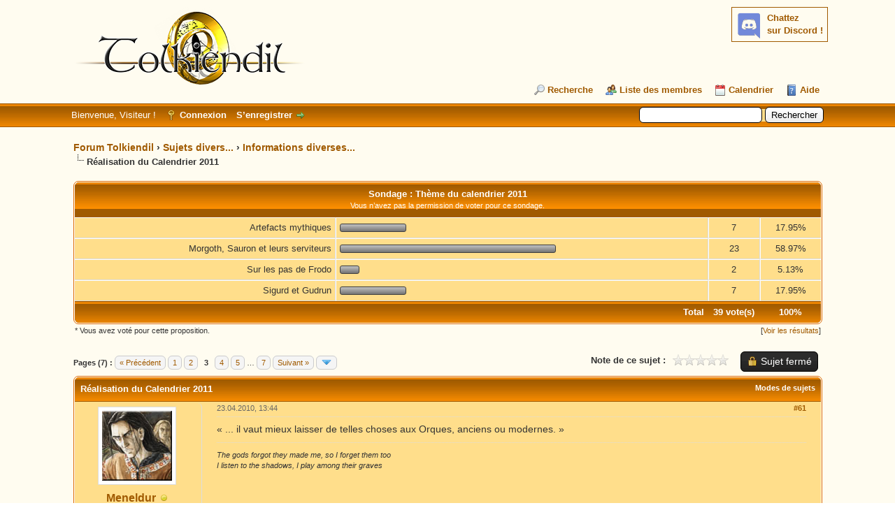

--- FILE ---
content_type: text/html; charset=UTF-8
request_url: https://forum.tolkiendil.com/post-92631.html
body_size: 19652
content:
<!DOCTYPE html PUBLIC "-//W3C//DTD XHTML 1.0 Transitional//EN" "http://www.w3.org/TR/xhtml1/DTD/xhtml1-transitional.dtd"><!-- start: showthread -->
<html xml:lang="fr" lang="fr" xmlns="http://www.w3.org/1999/xhtml">
<head>
<title>Forum Tolkiendil - Réalisation du Calendrier 2011</title>
<!-- start: headerinclude -->
<link rel="alternate" type="application/rss+xml" title="Derniers sujets (RSS 2.0)" href="https://forum.tolkiendil.com/syndication.php" />
<link rel="alternate" type="application/atom+xml" title="Derniers sujets (Atom 1.0)" href="https://forum.tolkiendil.com/syndication.php?type=atom1.0" />

<link rel="shortcut icon" href="/favicon.png">
<meta name="Author" content="Tolkiendil" />
<meta name="Keywords" content="forum, jrr tolkien, seigneur des anneaux, lord of the rings, bilbo le hobbit, le hobbit, silmarillion, encyclopedie, essais, bibliographie, fantastique, fantasy, terre du milieu, arda, gandalf, aragorn, galadriel, frodo, bilbo, gimli, legolas, boromir, gondor, minas tirith" />
<meta name="category" content="forum, litterature, seigneur des anneaux, Tolkien, illustration" />
<meta name="description" content="Forum de Tolkiendil, communauté francophones des passionnés de J.R.R. Tolkien et son œuvre. Découvrez tout le travail de J.R.R. Tolkien et son Légendaire de la Terre du Milieu, le monde du Seigneur des Anneaux, du Hobbit et du Silmarillion" />


<meta http-equiv="Content-Type" content="text/html; charset=UTF-8" />
<meta http-equiv="Content-Script-Type" content="text/javascript" />

<script type="text/javascript" src="https://forum.tolkiendil.com/jscripts/jquery.js?ver=1821"></script>
<script type="text/javascript" src="https://forum.tolkiendil.com/jscripts/jquery.plugins.min.js?ver=1821"></script>
<script type="text/javascript" src="https://forum.tolkiendil.com/jscripts/general.js?ver=1821"></script>

<meta property="og:site_name" content="Forum Tolkiendil" />
<meta property="og:description" content="Forum de Tolkiendil, communauté francophone des passionnés de J.R.R. Tolkien et son œuvre. Découvrez tout le travail de J.R.R. Tolkien et son Légendaire de la Terre du Milieu, le monde du Seigneur des Anneaux, du Hobbit et du Silmarillion" />
<meta property="og:type" content="forum" />
<meta property="og:image" content="https://forum.tolkiendil.com/images_tolkiendil/logo_square_200_72dpi.jpg" />


<link type="text/css" rel="stylesheet" href="https://forum.tolkiendil.com/cache/themes/theme4/global.css" />
<link type="text/css" rel="stylesheet" href="https://forum.tolkiendil.com/cache/themes/theme1/star_ratings.css" />
<link type="text/css" rel="stylesheet" href="https://forum.tolkiendil.com/cache/themes/theme1/showthread.css" />
<link type="text/css" rel="stylesheet" href="https://forum.tolkiendil.com/cache/themes/theme1/css3.css" />
<link type="text/css" rel="stylesheet" href="https://forum.tolkiendil.com/css.php?stylesheet%5B0%5D=26" />

<script type="text/javascript">
<!--
	lang.unknown_error = "Une erreur inconnue s’est produite.";

	lang.select2_match = "Un résultat est disponible, appuyez sur entrée pour le sélectionner.";
	lang.select2_matches = "{1} résultats sont disponibles, utilisez les flèches haut et bas pour naviguer.";
	lang.select2_nomatches = "Pas de résultat";
	lang.select2_inputtooshort_single = "Entrez un ou plusieurs caractères";
	lang.select2_inputtooshort_plural = "Entrez {1} caractères ou plus";
	lang.select2_inputtoolong_single = "Supprimez un caractère";
	lang.select2_inputtoolong_plural = "Supprimez {1} caractères";
	lang.select2_selectiontoobig_single = "Vous ne pouvez sélectionner qu’un élément";
	lang.select2_selectiontoobig_plural = "Vous ne pouvez sélectionner que {1} éléments";
	lang.select2_loadmore = "Chargement de plus de résultats&hellip;";
	lang.select2_searching = "Recherche&hellip;";

	var templates = {
		modal: '<div class=\"modal\">\
	<div style=\"overflow-y: auto; max-height: 400px;\">\
		<table border=\"0\" cellspacing=\"0\" cellpadding=\"5\" class=\"tborder\">\
			<tr>\
				<td class=\"thead\" colspan=\"2\"><strong>__message__</strong></td>\
			</tr>\
			<tr>\
				<td colspan=\"2\" class=\"trow1\">\
				<div style=\"text-align: center\" class=\"modal_buttons\">__buttons__</div></td>\
			</tr>\
		</table>\
	</div>\
</div>',
		modal_button: '<input type=\"submit\" class=\"button\" value=\"__title__\"/>&nbsp;'
	};

	var cookieDomain = "";
	var cookiePath = "/";
	var cookiePrefix = "";
	var cookieSecureFlag = "0";
	var deleteevent_confirm = "Êtes-vous sûr de vouloir supprimer cet événement ?";
	var removeattach_confirm = "Êtes-vous sûr de vouloir supprimer la pièce jointe sélectionnée ?";
	var loading_text = 'Chargement. <br />Patientez&hellip;';
	var saving_changes = 'Sauvegarde des changements&hellip;';
	var use_xmlhttprequest = "1";
	var my_post_key = "d28520b86cd7834088b3d4d67bf13451";
	var rootpath = "https://forum.tolkiendil.com";
	var imagepath = "https://forum.tolkiendil.com/images";
  	var yes_confirm = "Oui";
	var no_confirm = "Non";
	var MyBBEditor = null;
	var spinner_image = "https://forum.tolkiendil.com/images/spinner.gif";
	var spinner = "<img src='" + spinner_image +"' alt='' />";
	var modal_zindex = 9999;
// -->
</script>

<!-- Google Analytics --> 
<!-- Global site tag (gtag.js) - Google Analytics -->
<script async src="https://www.googletagmanager.com/gtag/js?id=UA-2606566-2"></script>
<script>
  window.dataLayer = window.dataLayer || [];
  function gtag(){dataLayer.push(arguments);}
  gtag('js', new Date());

  gtag('config', 'UA-2606566-2');
</script>
<!-- End Google Analytics -->
<!-- end: headerinclude -->

<meta property="og:title" content="Forum Tolkiendil - Réalisation du Calendrier 2011" />

<script type="text/javascript">
<!--
	var quickdelete_confirm = "Êtes-vous sûr de vouloir supprimer ce message ?";
	var quickrestore_confirm = "Êtes-vous sûr de vouloir restaurer ce message ?";
	var allowEditReason = "1";
	lang.save_changes = "Enregistrer les modifications";
	lang.cancel_edit = "Annuler l’édition";
	lang.quick_edit_update_error = "Il y a eu une erreur lors de l’édition de votre réponse :";
	lang.quick_reply_post_error = "Il y a eu une erreur lors de l’envoi de votre réponse :";
	lang.quick_delete_error = "Il y a eu une erreur lors de la suppression de votre réponse :";
	lang.quick_delete_success = "Le message a bien été supprimé.";
	lang.quick_delete_thread_success = "Le sujet a bien été supprimé.";
	lang.quick_restore_error = "Une erreur est survenue lors de la restauration de votre réponse :";
	lang.quick_restore_success = "Le message a bien été restauré.";
	lang.editreason = "Raison de la modification";
	lang.post_deleted_error = "Vous ne pouvez pas effectuer cette action sur un message supprimé.";
	lang.softdelete_thread = "Supprimer le sujet réversiblement";
	lang.restore_thread = "Restaurer le sujet";
// -->
</script>
<!-- jeditable (jquery) -->
<script type="text/javascript" src="https://forum.tolkiendil.com/jscripts/report.js?ver=1820"></script>
<script src="https://forum.tolkiendil.com/jscripts/jeditable/jeditable.min.js"></script>
<script type="text/javascript" src="https://forum.tolkiendil.com/jscripts/thread.js?ver=1822"></script>
</head>
<body>
	<!-- start: header -->
<div id="container">
   	 <a name="top" id="top"></a>
   	 <div id="header">
   		 <div id="logo">
   			 <div class="wrapper">
<!-- Discord -->
<div id="discord" style="float:right; background-color: #fffcf0;">
<b><a href='https://discord.gg/cafByTS' target='_blank'>Chattez<br /> sur Discord !</a></b>
<div id='discord_chat' style='font-size: 1em;'></div>
<!--<script type="text/javascript">

function refresh_discord() {
function Get(yourUrl){
var Httpreq = new XMLHttpRequest(); // a new request
Httpreq.open("GET",yourUrl,false);
Httpreq.send(null);
return Httpreq.responseText;
}
var url = "https://discordapp.com/api/guilds/447458334090723358/widget.json";
var discord = JSON.parse(Get(url));
var nb_online=discord.members.length;
var div = document.getElementById('discord_chat');
if (nb_online>0) {
div.innerHTML = nb_online+" connectées.<br />";
} else {
div.innerHTML = "Personne pour le moment.";
}
setTimeout(refresh_discord, 60000);
}
setTimeout(refresh_discord, 0);
</script>-->
</div>
<!-- Fin Discord -->
   				 <a href="https://forum.tolkiendil.com/index.php"><img src="https://forum.tolkiendil.com/images_tolkiendil/logo.png" alt="Forum Tolkiendil" title="Forum Tolkiendil" /></a>
   				 <ul class="menu top_links">
   					 
   					 <!-- start: header_menu_search -->
<li><a href="https://forum.tolkiendil.com/search.php" class="search">Recherche</a></li>
<!-- end: header_menu_search -->
   					 <!-- start: header_menu_memberlist -->
<li><a href="https://forum.tolkiendil.com/memberlist.php" class="memberlist">Liste des membres</a></li>
<!-- end: header_menu_memberlist -->
   					 <!-- start: header_menu_calendar -->
<li><a href="https://forum.tolkiendil.com/calendar.php" class="calendar">Calendrier</a></li>
<!-- end: header_menu_calendar -->
   					 <li><a href="https://forum.tolkiendil.com/misc.php?action=help" class="help">Aide</a></li>
   				 </ul>
   			 </div>
   		 </div>
   		 <div id="panel">
   			 <div class="upper">
   				 <div class="wrapper">
   					 <!-- start: header_quicksearch -->
						<form action="https://forum.tolkiendil.com/search.php">
						<fieldset id="search">
							<input name="keywords" type="text" class="textbox" />
							<input value="Rechercher" type="submit" class="button" />
							<input type="hidden" name="action" value="do_search" />
							<input type="hidden" name="postthread" value="1" />
						</fieldset>
						</form>
<!-- end: header_quicksearch -->
   					 <!-- start: header_welcomeblock_guest -->
						<!-- Continuation of div(class="upper") as opened in the header template -->
						<span class="welcome">Bienvenue, Visiteur ! <a href="https://forum.tolkiendil.com/member.php?action=login" onclick="$('#quick_login').modal({ fadeDuration: 250, keepelement: true, zIndex: (typeof modal_zindex !== 'undefined' ? modal_zindex : 9999) }); return false;" class="login">Connexion</a> <a href="https://forum.tolkiendil.com/member.php?action=register" class="register">S’enregistrer</a></span>
					</div>
				</div>
				<div class="modal" id="quick_login" style="display: none;">
					<form method="post" action="https://forum.tolkiendil.com/member.php">
						<input name="action" type="hidden" value="do_login" />
						<input name="url" type="hidden" value="" />
						<input name="quick_login" type="hidden" value="1" />
						<input name="my_post_key" type="hidden" value="d28520b86cd7834088b3d4d67bf13451" />
						<table width="100%" cellspacing="0" cellpadding="5" border="0" class="tborder">
							<tr>
								<td class="thead" colspan="2"><strong>Se connecter</strong></td>
							</tr>
							<!-- start: header_welcomeblock_guest_login_modal -->
<tr>
	<td class="trow1" width="25%"><strong>Utilisateur :</strong></td>
	<td class="trow1"><input name="quick_username" id="quick_login_username" type="text" value="" class="textbox initial_focus" /></td>
</tr>
<tr>
	<td class="trow2"><strong>Mot de passe :</strong></td>
	<td class="trow2">
		<input name="quick_password" id="quick_login_password" type="password" value="" class="textbox" /> <a href="https://forum.tolkiendil.com/member.php?action=lostpw" class="lost_password">Mot de passe oublié ?</a>
	</td>
</tr>
<tr>
	<td class="trow1">&nbsp;</td>
	<td class="trow1 remember_me">
		<input name="quick_remember" id="quick_login_remember" type="checkbox" value="yes" class="checkbox" checked="checked" />
		<label for="quick_login_remember">Se rappeler</label>
	</td>
</tr>
<tr>
	<td class="trow2" colspan="2">
		<div align="center"><input name="submit" type="submit" class="button" value="Se connecter" /></div>
	</td>
</tr>
<!-- end: header_welcomeblock_guest_login_modal -->
						</table>
					</form>
				</div>
				<script type="text/javascript">
					$("#quick_login input[name='url']").val($(location).attr('href'));
				</script>
<!-- end: header_welcomeblock_guest -->
   				 <!-- </div> in header_welcomeblock_member and header_welcomeblock_guest -->
   			 <!-- </div> in header_welcomeblock_member and header_welcomeblock_guest -->
   		 </div>
   	 </div>
   	 <div id="content">
   		 <div class="wrapper">
   			 
   			 
   			 
   			 
   			 
   			 
   			 
   			 <!-- start: nav -->

<div class="navigation">
<!-- start: nav_bit -->
<a href="https://forum.tolkiendil.com/index.php">Forum Tolkiendil</a><!-- start: nav_sep -->
&rsaquo;
<!-- end: nav_sep -->
<!-- end: nav_bit --><!-- start: nav_bit -->
<a href="forum-5.html">Sujets divers...</a><!-- start: nav_sep -->
&rsaquo;
<!-- end: nav_sep -->
<!-- end: nav_bit --><!-- start: nav_bit -->
<a href="forum-25.html">Informations diverses...</a>
<!-- end: nav_bit --><!-- start: nav_sep_active -->
<br /><img src="https://forum.tolkiendil.com/images/nav_bit.png" alt="" />
<!-- end: nav_sep_active --><!-- start: nav_bit_active -->
<span class="active">Réalisation du Calendrier 2011</span>
<!-- end: nav_bit_active -->
</div>
<!-- end: nav -->
   			 <br />
<!-- end: header -->
	
	<!-- start: showthread_poll_results -->
<table border="0" cellspacing="0" cellpadding="5" class="tborder tfixed">
<colgroup>
<col style="width: 35%" />
<col style="width: 50%" />
<col style="width: 7%" />
</colgroup>
<tr>
<td class="thead" colspan="4" style="text-align: center;"><strong>Sondage : Thème du calendrier 2011</strong><br /><span class="smalltext">Vous n’avez pas la permission de voter pour ce sondage.</span></td>
</tr>
<!-- start: showthread_poll_resultbit -->
<tr>
<td class="trow1 scaleimages" style="text-align: right;">Artefacts mythiques</td>
<td class="trow1"><div class="pollbar" style="width: 18%" title="17.95%"><span class="percent">17.95%</span></div></td>
<td class="trow1" style="text-align: center;">7</td>
<td class="trow1" style="text-align: center;">17.95%</td>
</tr>
<!-- end: showthread_poll_resultbit --><!-- start: showthread_poll_resultbit -->
<tr>
<td class="trow1 scaleimages" style="text-align: right;">Morgoth, Sauron et leurs serviteurs</td>
<td class="trow1"><div class="pollbar" style="width: 59%" title="58.97%"><span class="percent">58.97%</span></div></td>
<td class="trow1" style="text-align: center;">23</td>
<td class="trow1" style="text-align: center;">58.97%</td>
</tr>
<!-- end: showthread_poll_resultbit --><!-- start: showthread_poll_resultbit -->
<tr>
<td class="trow1 scaleimages" style="text-align: right;">Sur les pas de Frodo</td>
<td class="trow1"><div class="pollbar" style="width: 5%" title="5.13%"><span class="percent">5.13%</span></div></td>
<td class="trow1" style="text-align: center;">2</td>
<td class="trow1" style="text-align: center;">5.13%</td>
</tr>
<!-- end: showthread_poll_resultbit --><!-- start: showthread_poll_resultbit -->
<tr>
<td class="trow1 scaleimages" style="text-align: right;">Sigurd et Gudrun</td>
<td class="trow1"><div class="pollbar" style="width: 18%" title="17.95%"><span class="percent">17.95%</span></div></td>
<td class="trow1" style="text-align: center;">7</td>
<td class="trow1" style="text-align: center;">17.95%</td>
</tr>
<!-- end: showthread_poll_resultbit -->
<tr>
<td class="tfoot" colspan="2" style="text-align: right;"><strong>Total</strong></td>
<td class="tfoot" style="text-align: center;"><strong>39 vote(s)</strong></td>
<td class="tfoot" style="text-align: center;"><strong>100%</strong></td>
</tr>
</table>
<table cellspacing="0" cellpadding="2" border="0" style="width: 100%; text-align: center;">
<tr>
<td style="text-align: left;"><span class="smalltext">* Vous avez voté pour cette proposition.</span></td>
<td style="text-align: right;"><span class="smalltext">[<a href="polls.php?action=showresults&amp;pid=130">Voir les résultats</a>]</span></td>
</tr>
</table>
<br />
<!-- end: showthread_poll_results -->
	<div class="float_left">
		<!-- start: multipage -->
<div class="pagination">
<span class="pages">Pages (7) :</span>
<!-- start: multipage_prevpage -->
<a href="thread-5100-page-2.html" class="pagination_previous">&laquo; Précédent</a>
<!-- end: multipage_prevpage --><!-- start: multipage_page -->
<a href="thread-5100.html" class="pagination_page">1</a>
<!-- end: multipage_page --><!-- start: multipage_page -->
<a href="thread-5100-page-2.html" class="pagination_page">2</a>
<!-- end: multipage_page --><!-- start: multipage_page_current -->
 <span class="pagination_current">3</span>
<!-- end: multipage_page_current --><!-- start: multipage_page -->
<a href="thread-5100-page-4.html" class="pagination_page">4</a>
<!-- end: multipage_page --><!-- start: multipage_page -->
<a href="thread-5100-page-5.html" class="pagination_page">5</a>
<!-- end: multipage_page --><!-- start: multipage_end -->
&hellip;  <a href="thread-5100-page-7.html" class="pagination_last">7</a>
<!-- end: multipage_end --><!-- start: multipage_nextpage -->
<a href="thread-5100-page-4.html" class="pagination_next">Suivant &raquo;</a>
<!-- end: multipage_nextpage --><!-- start: multipage_jump_page -->
<div class="popup_menu drop_go_page" style="display: none;">
	<form action="thread-5100.html" method="post">
		<label for="page">Atteindre la page:</label> <input type="text" class="textbox" name="page" value="3" size="4" />
		<input type="submit" class="button" value="Valider" />
	</form>
</div>
<a href="javascript:void(0)" class="go_page" title="Atteindre la page"><img src="https://forum.tolkiendil.com/images/arrow_down.png" alt="Atteindre la page" /></a>&nbsp;
<script type="text/javascript">
	var go_page = 'go_page_' + $(".go_page").length;
	$(".go_page").last().attr('id', go_page);
	$(".drop_go_page").last().attr('id', go_page + '_popup');
	$('#' + go_page).popupMenu(false).on('click', function() {
		var drop_go_page = $(this).prev('.drop_go_page');
		if (drop_go_page.is(':visible')) {
			drop_go_page.find('.textbox').trigger('focus');
		}
	});
</script>
<!-- end: multipage_jump_page -->
</div>
<!-- end: multipage -->
	</div>
	<div class="float_right">
		<!-- start: showthread_newreply_closed -->
<a href="newreply.php?tid=5100" class="button closed_button"><span>Sujet fermé</span></a>&nbsp;
<!-- end: showthread_newreply_closed -->
	</div>
	<!-- start: showthread_ratethread -->
<div style="margin-top: 6px; padding-right: 10px;" class="float_right">
		<script type="text/javascript">
		<!--
			lang.ratings_update_error = "";
		// -->
		</script>
		<script type="text/javascript" src="https://forum.tolkiendil.com/jscripts/rating.js?ver=1821"></script>
		<div class="inline_rating">
			<strong class="float_left" style="padding-right: 10px;">Note de ce sujet :</strong>
			<ul class="star_rating star_rating_notrated" id="rating_thread_5100">
				<li style="width: 0%" class="current_rating" id="current_rating_5100">Moyenne : 0 (0 vote(s))</li>
				<li><a class="one_star" title="1 étoile sur 5" href="./ratethread.php?tid=5100&amp;rating=1&amp;my_post_key=d28520b86cd7834088b3d4d67bf13451">1</a></li>
				<li><a class="two_stars" title="2 étoiles sur 5" href="./ratethread.php?tid=5100&amp;rating=2&amp;my_post_key=d28520b86cd7834088b3d4d67bf13451">2</a></li>
				<li><a class="three_stars" title="3 étoiles sur 5" href="./ratethread.php?tid=5100&amp;rating=3&amp;my_post_key=d28520b86cd7834088b3d4d67bf13451">3</a></li>
				<li><a class="four_stars" title="4 étoiles sur 5" href="./ratethread.php?tid=5100&amp;rating=4&amp;my_post_key=d28520b86cd7834088b3d4d67bf13451">4</a></li>
				<li><a class="five_stars" title="5 étoiles sur 5" href="./ratethread.php?tid=5100&amp;rating=5&amp;my_post_key=d28520b86cd7834088b3d4d67bf13451">5</a></li>
			</ul>
		</div>
</div>
<!-- end: showthread_ratethread -->
	<table border="0" cellspacing="0" cellpadding="5" class="tborder tfixed clear">
		<tr>
			<td class="thead">
				<div class="float_right">
					<span class="smalltext"><strong><a href="javascript:void(0)" id="thread_modes">Modes de sujets</a></strong></span>
				</div>
				<div>
					<strong>Réalisation du Calendrier 2011</strong>
				</div>
			</td>
		</tr>
<tr><td id="posts_container">
	<div id="posts">
		<!-- start: postbit_classic -->

<a name="pid92194" id="pid92194"></a>
<div class="post classic " style="" id="post_92194">
<div class="post_author scaleimages">
	<!-- start: postbit_avatar -->
<div class="author_avatar"><a href="user-23.html"><img src="https://forum.tolkiendil.com/images_tolkiendil/avatars//Anke-Katrin_Eissmann/curufin_eissmann.png?dateline=1415035508?dateline=1667999770" alt="" width="100" height="100" /></a></div>
<!-- end: postbit_avatar -->
	<div class="author_information">
			<strong><span class="largetext"><a href="https://forum.tolkiendil.com/user-23.html">Meneldur</a></span></strong> <!-- start: postbit_away -->
<a href="user-23.html" title="Absent"><img src="https://forum.tolkiendil.com/images/buddy_away.png" border="0" alt="Absent" class="buddy_status" /></a>
<!-- end: postbit_away --><br />
			<span class="smalltext">
				Vanya<br />
				<img src="images_tolkiendil/user.png" border="0" alt="*" /><img src="images_tolkiendil/user.png" border="0" alt="*" /><img src="images_tolkiendil/user.png" border="0" alt="*" /><img src="images_tolkiendil/user.png" border="0" alt="*" /><br />
				
			</span>
	</div>
	<div class="author_statistics">
		<!-- start: postbit_author_user -->

	Messages : 5 371<br />
	Sujets : 170<br />
	Inscription : Oct 2002
	
<!-- end: postbit_author_user -->
	</div>
</div>
<div class="post_content">
	<div class="post_head">
		<!-- start: postbit_posturl -->
<div class="float_right" style="vertical-align: top">
<strong><a href="thread-5100-post-92194.html#pid92194" title="RE: Calendrier 2011">#61</a></strong>

</div>
<!-- end: postbit_posturl -->
		
		<span class="post_date">23.04.2010, 13:44 <span class="post_edit" id="edited_by_92194"></span></span>
	
	</div>
	<div class="post_body scaleimages" id="pid_92194">
		« ... il vaut mieux laisser de telles choses aux Orques, anciens ou modernes. »
	</div>
	
	<!-- start: postbit_signature -->
<div class="signature scaleimages">
<span style="font-style: italic;" class="mycode_i">The gods forgot they made me, so I forget them too<br />
I listen to the shadows, I play among their graves</span>
</div>
<!-- end: postbit_signature -->
	<div class="post_meta" id="post_meta_92194">
		
		<div class="float_right">
			
		</div>
	</div>
	
</div>
<div class="post_controls">
	<div class="postbit_buttons author_buttons float_left">
		<!-- start: postbit_find -->
<a href="search.php?action=finduser&amp;uid=23" title="Trouver tous les messages de cet utilisateur" class="postbit_find"><span>Trouver</span></a>
<!-- end: postbit_find -->
	</div>
	<div class="postbit_buttons post_management_buttons float_right">
		
	</div>
</div>
</div>
<!-- end: postbit_classic --><!-- start: postbit_classic -->

<a name="pid92202" id="pid92202"></a>
<div class="post classic " style="" id="post_92202">
<div class="post_author scaleimages">
	<!-- start: postbit_avatar -->
<div class="author_avatar"><a href="user-951.html"><img src="http://img706.imageshack.us/img706/510/bliss001.png" alt="" width=" " height=" " /></a></div>
<!-- end: postbit_avatar -->
	<div class="author_information">
			<strong><span class="largetext"><a href="https://forum.tolkiendil.com/user-951.html">Belegwain</a></span></strong> <!-- start: postbit_offline -->
<img src="https://forum.tolkiendil.com/images/buddy_offline.png" title="Hors ligne" alt="Hors ligne" class="buddy_status" />
<!-- end: postbit_offline --><br />
			<span class="smalltext">
				Nauco<br />
				
				
			</span>
	</div>
	<div class="author_statistics">
		<!-- start: postbit_author_user -->

	Messages : 43<br />
	Sujets : 3<br />
	Inscription : Dec 2009
	
<!-- end: postbit_author_user -->
	</div>
</div>
<div class="post_content">
	<div class="post_head">
		<!-- start: postbit_posturl -->
<div class="float_right" style="vertical-align: top">
<strong><a href="thread-5100-post-92202.html#pid92202" title="RE: Calendrier 2011">#62</a></strong>

</div>
<!-- end: postbit_posturl -->
		
		<span class="post_date">23.04.2010, 17:37 <span class="post_edit" id="edited_by_92202"></span></span>
	
	</div>
	<div class="post_body scaleimages" id="pid_92202">
		Je pense qu'il vaut mieux parler de Morgoth et de de ses joyeux amis cette année et par contre utiliser le thème de Sigurd &amp; Gúdrun l'année prochaine, plus de gens auront eu le temps de le lire et pourront mieux apprécier le calendrier.
	</div>
	
	<!-- start: postbit_signature -->
<div class="signature scaleimages">
On boira du lait quand les vaches mangeront du raisin =P<br />
<br />
<a href="http://blue-lucciola.com" target="_blank" rel="noopener nofollow" class="mycode_url"><span style="color: #1E90FF;" class="mycode_color">http://blue-lucciola.com/</span></a>
</div>
<!-- end: postbit_signature -->
	<div class="post_meta" id="post_meta_92202">
		
		<div class="float_right">
			
		</div>
	</div>
	
</div>
<div class="post_controls">
	<div class="postbit_buttons author_buttons float_left">
		<!-- start: postbit_www -->
<a href="http://blue-lucciola.com" target="_blank" rel="noopener" title="Visiter le site internet de cet utilisateur" class="postbit_website"><span>Site web</span></a>
<!-- end: postbit_www --><!-- start: postbit_find -->
<a href="search.php?action=finduser&amp;uid=951" title="Trouver tous les messages de cet utilisateur" class="postbit_find"><span>Trouver</span></a>
<!-- end: postbit_find -->
	</div>
	<div class="postbit_buttons post_management_buttons float_right">
		
	</div>
</div>
</div>
<!-- end: postbit_classic --><!-- start: postbit_classic -->

<a name="pid92254" id="pid92254"></a>
<div class="post classic " style="" id="post_92254">
<div class="post_author scaleimages">
	<!-- start: postbit_avatar -->
<div class="author_avatar"><a href="user-697.html"><img src="https://forum.tolkiendil.com/images_tolkiendil/avatars//John_Howe/elostirion_howe.gif?dateline=1740484376" alt="" width="100" height="100" /></a></div>
<!-- end: postbit_avatar -->
	<div class="author_information">
			<strong><span class="largetext"><a href="https://forum.tolkiendil.com/user-697.html"><font color="#13721F"><b>Elendil</b></font></a></span></strong> <!-- start: postbit_offline -->
<img src="https://forum.tolkiendil.com/images/buddy_offline.png" title="Hors ligne" alt="Hors ligne" class="buddy_status" />
<!-- end: postbit_offline --><br />
			<span class="smalltext">
				Ciryatan<br />
				<img src="images_tolkiendil/modo.png" border="0" alt="*" /><img src="images_tolkiendil/modo.png" border="0" alt="*" /><img src="images_tolkiendil/modo.png" border="0" alt="*" /><img src="images_tolkiendil/modo.png" border="0" alt="*" /><img src="images_tolkiendil/modo.png" border="0" alt="*" /><img src="images_tolkiendil/modo.png" border="0" alt="*" /><br />
				
			</span>
	</div>
	<div class="author_statistics">
		<!-- start: postbit_author_user -->

	Messages : 15 712<br />
	Sujets : 391<br />
	Inscription : May 2007
	
<!-- end: postbit_author_user -->
	</div>
</div>
<div class="post_content">
	<div class="post_head">
		<!-- start: postbit_posturl -->
<div class="float_right" style="vertical-align: top">
<strong><a href="thread-5100-post-92254.html#pid92254" title="RE: Calendrier 2011">#63</a></strong>

</div>
<!-- end: postbit_posturl -->
		
		<span class="post_date">25.04.2010, 21:15 <span class="post_edit" id="edited_by_92254"></span></span>
	
	</div>
	<div class="post_body scaleimages" id="pid_92254">
		Justement, c'est déjà du calendrier de l'année prochaine qu'on parle. Ceux qui n'auront pas lu Sigurd d'ici huit mois ont peu de chance de le faire l'année qui suivra (sauf si le calendrier les y incite). Dans deux ans, si c'est un livre qui se vend mal, on n'en entendra plus guère parler.
	</div>
	
	<!-- start: postbit_signature -->
<div class="signature scaleimages">
Rollant est proz e Oliver est sage.<br />
Ambedui unt merveillus vasselage :<br />
Puis que il sunt as chevals e as armes,<br />
Ja pur murir n’eschiverunt bataille.<br />
— <span style="font-style: italic;" class="mycode_i">La Chanson de Roland</span>
</div>
<!-- end: postbit_signature -->
	<div class="post_meta" id="post_meta_92254">
		
		<div class="float_right">
			
		</div>
	</div>
	
</div>
<div class="post_controls">
	<div class="postbit_buttons author_buttons float_left">
		<!-- start: postbit_www -->
<a href="http://www.tolkiendil.com/langues" target="_blank" rel="noopener" title="Visiter le site internet de cet utilisateur" class="postbit_website"><span>Site web</span></a>
<!-- end: postbit_www --><!-- start: postbit_find -->
<a href="search.php?action=finduser&amp;uid=697" title="Trouver tous les messages de cet utilisateur" class="postbit_find"><span>Trouver</span></a>
<!-- end: postbit_find -->
	</div>
	<div class="postbit_buttons post_management_buttons float_right">
		
	</div>
</div>
</div>
<!-- end: postbit_classic --><!-- start: postbit_classic -->

<a name="pid92263" id="pid92263"></a>
<div class="post classic " style="" id="post_92263">
<div class="post_author scaleimages">
	<!-- start: postbit_avatar -->
<div class="author_avatar"><a href="user-131.html"><img src="https://forum.tolkiendil.com/uploads/avatars/avatar_131.?dateline=1586183071" alt="" width="100" height="141" /></a></div>
<!-- end: postbit_avatar -->
	<div class="author_information">
			<strong><span class="largetext"><a href="https://forum.tolkiendil.com/user-131.html"><font color="#582862"><b>Zelphalya</b></font></a></span></strong> <!-- start: postbit_offline -->
<img src="https://forum.tolkiendil.com/images/buddy_offline.png" title="Hors ligne" alt="Hors ligne" class="buddy_status" />
<!-- end: postbit_offline --><br />
			<span class="smalltext">
				Valië<br />
				<img src="images_tolkiendil/admin.png" border="0" alt="*" /><img src="images_tolkiendil/admin.png" border="0" alt="*" /><img src="images_tolkiendil/admin.png" border="0" alt="*" /><img src="images_tolkiendil/admin.png" border="0" alt="*" /><img src="images_tolkiendil/admin.png" border="0" alt="*" /><img src="images_tolkiendil/admin.png" border="0" alt="*" /><img src="images_tolkiendil/admin.png" border="0" alt="*" /><br />
				
			</span>
	</div>
	<div class="author_statistics">
		<!-- start: postbit_author_user -->

	Messages : 31 192<br />
	Sujets : 1 680<br />
	Inscription : May 2003
	
<!-- end: postbit_author_user -->
	</div>
</div>
<div class="post_content">
	<div class="post_head">
		<!-- start: postbit_posturl -->
<div class="float_right" style="vertical-align: top">
<strong><a href="thread-5100-post-92263.html#pid92263" title="RE: Calendrier 2011">#64</a></strong>

</div>
<!-- end: postbit_posturl -->
		
		<span class="post_date">25.04.2010, 21:26 <span class="post_edit" id="edited_by_92263"></span></span>
	
	</div>
	<div class="post_body scaleimages" id="pid_92263">
		Ca peut être l'occasion d'en refaire parler <img src="https://forum.tolkiendil.com/images/smilies/icon_wink.gif" alt="Wink" title="Wink" class="smilie smilie_15" />
	</div>
	
	
	<div class="post_meta" id="post_meta_92263">
		
		<div class="float_right">
			
		</div>
	</div>
	
</div>
<div class="post_controls">
	<div class="postbit_buttons author_buttons float_left">
		<!-- start: postbit_www -->
<a href="https://www.tolkiendil.com/" target="_blank" rel="noopener" title="Visiter le site internet de cet utilisateur" class="postbit_website"><span>Site web</span></a>
<!-- end: postbit_www --><!-- start: postbit_find -->
<a href="search.php?action=finduser&amp;uid=131" title="Trouver tous les messages de cet utilisateur" class="postbit_find"><span>Trouver</span></a>
<!-- end: postbit_find -->
	</div>
	<div class="postbit_buttons post_management_buttons float_right">
		
	</div>
</div>
</div>
<!-- end: postbit_classic --><!-- start: postbit_classic -->

<a name="pid92271" id="pid92271"></a>
<div class="post classic " style="" id="post_92271">
<div class="post_author scaleimages">
	<!-- start: postbit_avatar -->
<div class="author_avatar"><a href="user-759.html"><img src="https://forum.tolkiendil.com/uploads/avatars/avatar_759.jpg?dateline=1647053014" alt="" width="100" height="100" /></a></div>
<!-- end: postbit_avatar -->
	<div class="author_information">
			<strong><span class="largetext"><a href="https://forum.tolkiendil.com/user-759.html"><font color="#CF2E2E"><b>Lennie</b></font></a></span></strong> <!-- start: postbit_offline -->
<img src="https://forum.tolkiendil.com/images/buddy_offline.png" title="Hors ligne" alt="Hors ligne" class="buddy_status" />
<!-- end: postbit_offline --><br />
			<span class="smalltext">
				Istar<br />
				<img src="images_tolkiendil/adherent.png" border="0" alt="*" /><img src="images_tolkiendil/adherent.png" border="0" alt="*" /><img src="images_tolkiendil/adherent.png" border="0" alt="*" /><img src="images_tolkiendil/adherent.png" border="0" alt="*" /><img src="images_tolkiendil/adherent.png" border="0" alt="*" /><br />
				
			</span>
	</div>
	<div class="author_statistics">
		<!-- start: postbit_author_user -->

	Messages : 2 641<br />
	Sujets : 111<br />
	Inscription : Jan 2008
	
<!-- end: postbit_author_user -->
	</div>
</div>
<div class="post_content">
	<div class="post_head">
		<!-- start: postbit_posturl -->
<div class="float_right" style="vertical-align: top">
<strong><a href="thread-5100-post-92271.html#pid92271" title="RE: Calendrier 2011">#65</a></strong>

</div>
<!-- end: postbit_posturl -->
		
		<span class="post_date">25.04.2010, 22:08 <span class="post_edit" id="edited_by_92271"><!-- start: postbit_editedby -->
<span class="edited_post">(Modification du message : 25.04.2010, 22:09 par <a href="https://forum.tolkiendil.com/user-759.html">Lennie</a>.)</span>
<!-- end: postbit_editedby --></span></span>
	
	</div>
	<div class="post_body scaleimages" id="pid_92271">
		J'avais voté pour "Morgoth, Sauron et leurs serviteurs" mais en réfléchissant un peu je me suis dit que si Tolkiendil veut montrer aux gens un aspect peut connu de Tolkien (autre que le Seigneur des Anneaux et la Terre du Milieu en général); faire le calendrier sur Sigurd et Gudrun - Beowulf et les Héros du Nord, serait un bon moyen (à mon avis). <br />
En effet, peu de personne connaissent les travaux du professeur sur "les Héros du Nord"; pi comme l'on dit Elendil et Zelphalya, ça pourrait peut-être permettre de "remonter les ventes" des livres parlant de ces sujets <img src="https://forum.tolkiendil.com/images/smilies/icon_confused.gif" alt="Confused" title="Confused" class="smilie smilie_6" /> ... Bref je suis partagé entre Morgoth et Gudrun mais comme on peut pas voter deux fois :p ...
	</div>
	
	
	<div class="post_meta" id="post_meta_92271">
		
		<div class="float_right">
			
		</div>
	</div>
	
</div>
<div class="post_controls">
	<div class="postbit_buttons author_buttons float_left">
		<!-- start: postbit_find -->
<a href="search.php?action=finduser&amp;uid=759" title="Trouver tous les messages de cet utilisateur" class="postbit_find"><span>Trouver</span></a>
<!-- end: postbit_find -->
	</div>
	<div class="postbit_buttons post_management_buttons float_right">
		
	</div>
</div>
</div>
<!-- end: postbit_classic --><!-- start: postbit_classic -->

<a name="pid92274" id="pid92274"></a>
<div class="post classic " style="" id="post_92274">
<div class="post_author scaleimages">
	<!-- start: postbit_avatar -->
<div class="author_avatar"><a href="user-624.html"><img src="https://forum.tolkiendil.com/uploads/avatars/avatar_624.?dateline=1586183087" alt="" width="100" height="101" /></a></div>
<!-- end: postbit_avatar -->
	<div class="author_information">
			<strong><span class="largetext"><a href="https://forum.tolkiendil.com/user-624.html">Juliεη</a></span></strong> <!-- start: postbit_offline -->
<img src="https://forum.tolkiendil.com/images/buddy_offline.png" title="Hors ligne" alt="Hors ligne" class="buddy_status" />
<!-- end: postbit_offline --><br />
			<span class="smalltext">
				Vanya<br />
				<img src="images_tolkiendil/user.png" border="0" alt="*" /><img src="images_tolkiendil/user.png" border="0" alt="*" /><img src="images_tolkiendil/user.png" border="0" alt="*" /><img src="images_tolkiendil/user.png" border="0" alt="*" /><br />
				
			</span>
	</div>
	<div class="author_statistics">
		<!-- start: postbit_author_user -->

	Messages : 1 064<br />
	Sujets : 35<br />
	Inscription : Oct 2006
	
<!-- end: postbit_author_user -->
	</div>
</div>
<div class="post_content">
	<div class="post_head">
		<!-- start: postbit_posturl -->
<div class="float_right" style="vertical-align: top">
<strong><a href="thread-5100-post-92274.html#pid92274" title="RE: Calendrier 2011">#66</a></strong>

</div>
<!-- end: postbit_posturl -->
		
		<span class="post_date">25.04.2010, 23:52 <span class="post_edit" id="edited_by_92274"></span></span>
	
	</div>
	<div class="post_body scaleimages" id="pid_92274">
		J'avais coché la case "Morgoth, Sauron et leurs serviteurs" mais voyez-vous en précisant "A voté les malheureux martyrs du manichéisme..."<br />
Dans ma pensée, je souhaitais que l'on respecte les idées divulguées par le Professeur dans ses oeuvres, et donc à tout prix ne pas faire dans le manichéisme. Que l'on ne parle pas de Sauron qui fait jou-jou avec les anneaux et consume le monde entier dans un immense brasier, <span style="font-style: italic;" class="mycode_i">uniquement</span>. Que l'on parle pas du plaisir de l'orque à tuer, et de la pestilence de Morgoth qui marri jusqu'à la moindre pétale d'Arda, <span style="font-style: italic;" class="mycode_i">uniquement</span>.<br />
Qu'est-ce que le Mal chez Tolkien? Je l'ai compris ainsi : comme une Chute, comme une Chute qui appelle un nouveau Printemps. L'anti-manichéisme. Il n'y a pas des "méchants" mais des êtres bons qui ont chutés, des déchus, et dont les méfaits ou leur propre être avili est appelé un jour à de nouveau briller lavé de toute souillure.<br />
Alors plutôt que le sujet <span style="font-style: italic;" class="mycode_i">"Morgoth, Sauron et leurs serviteurs"</span> qui risque de nous mener à des poèmes et des illustrations suant le manichéisme, j'aurais préféré celui de <span style="font-weight: bold;" class="mycode_b">Les déchus</span> qui nous amène bien plus vers la pensée de Tolkien.<br />
<br />
Pourquoi je vous dis tout cela? Parce qu'en faisant ainsi glisser le sujet, on pourra toujours arriver à placer parmi Les déchus un poème sur Sigurd. Il doit bien y avoir la présence du Mal et de cette notion de Chute dans cet ouvrage, non? Un poème simplement, parmi quatre autres poèmes traitant des déchus d'Arda, un seul. Comme un avant-goût, une introduction à Sigurd, et peut-être à un calendrier suivant centré sur Sigurd et les autres "Héros du Nord". Comme une réconciliation pour ce calendrier 2011 des tenants de Morgoth et de Sigurd <img src="https://forum.tolkiendil.com/images/smilies/icon_wink.gif" alt="Wink" title="Wink" class="smilie smilie_15" />
	</div>
	
	
	<div class="post_meta" id="post_meta_92274">
		
		<div class="float_right">
			
		</div>
	</div>
	
</div>
<div class="post_controls">
	<div class="postbit_buttons author_buttons float_left">
		<!-- start: postbit_find -->
<a href="search.php?action=finduser&amp;uid=624" title="Trouver tous les messages de cet utilisateur" class="postbit_find"><span>Trouver</span></a>
<!-- end: postbit_find -->
	</div>
	<div class="postbit_buttons post_management_buttons float_right">
		
	</div>
</div>
</div>
<!-- end: postbit_classic --><!-- start: postbit_classic -->

<a name="pid92276" id="pid92276"></a>
<div class="post classic " style="" id="post_92276">
<div class="post_author scaleimages">
	<!-- start: postbit_avatar -->
<div class="author_avatar"><a href="user-697.html"><img src="https://forum.tolkiendil.com/images_tolkiendil/avatars//John_Howe/elostirion_howe.gif?dateline=1740484376" alt="" width="100" height="100" /></a></div>
<!-- end: postbit_avatar -->
	<div class="author_information">
			<strong><span class="largetext"><a href="https://forum.tolkiendil.com/user-697.html"><font color="#13721F"><b>Elendil</b></font></a></span></strong> <!-- start: postbit_offline -->
<img src="https://forum.tolkiendil.com/images/buddy_offline.png" title="Hors ligne" alt="Hors ligne" class="buddy_status" />
<!-- end: postbit_offline --><br />
			<span class="smalltext">
				Ciryatan<br />
				<img src="images_tolkiendil/modo.png" border="0" alt="*" /><img src="images_tolkiendil/modo.png" border="0" alt="*" /><img src="images_tolkiendil/modo.png" border="0" alt="*" /><img src="images_tolkiendil/modo.png" border="0" alt="*" /><img src="images_tolkiendil/modo.png" border="0" alt="*" /><img src="images_tolkiendil/modo.png" border="0" alt="*" /><br />
				
			</span>
	</div>
	<div class="author_statistics">
		<!-- start: postbit_author_user -->

	Messages : 15 712<br />
	Sujets : 391<br />
	Inscription : May 2007
	
<!-- end: postbit_author_user -->
	</div>
</div>
<div class="post_content">
	<div class="post_head">
		<!-- start: postbit_posturl -->
<div class="float_right" style="vertical-align: top">
<strong><a href="thread-5100-post-92276.html#pid92276" title="RE: Calendrier 2011">#67</a></strong>

</div>
<!-- end: postbit_posturl -->
		
		<span class="post_date">26.04.2010, 07:07 <span class="post_edit" id="edited_by_92276"></span></span>
	
	</div>
	<div class="post_body scaleimages" id="pid_92276">
		Enfin, chez Tolkien, les occasions de se racheter ne sont pas légion. Morgoth a eu la sienne à Valinor, Sauron à la fin du Premier Âge. Dans les deux cas, il est précisé assez clairement qu'ensuite, ils sont allé trop loin dans leur voie pour jamais être capable d'en sortir (du point de vue catholique, qui n'est pas inutile de rappeler ici, le péché ne peut être lavé qu'après un acte de contrition sincère).
	</div>
	
	<!-- start: postbit_signature -->
<div class="signature scaleimages">
Rollant est proz e Oliver est sage.<br />
Ambedui unt merveillus vasselage :<br />
Puis que il sunt as chevals e as armes,<br />
Ja pur murir n’eschiverunt bataille.<br />
— <span style="font-style: italic;" class="mycode_i">La Chanson de Roland</span>
</div>
<!-- end: postbit_signature -->
	<div class="post_meta" id="post_meta_92276">
		
		<div class="float_right">
			
		</div>
	</div>
	
</div>
<div class="post_controls">
	<div class="postbit_buttons author_buttons float_left">
		<!-- start: postbit_www -->
<a href="http://www.tolkiendil.com/langues" target="_blank" rel="noopener" title="Visiter le site internet de cet utilisateur" class="postbit_website"><span>Site web</span></a>
<!-- end: postbit_www --><!-- start: postbit_find -->
<a href="search.php?action=finduser&amp;uid=697" title="Trouver tous les messages de cet utilisateur" class="postbit_find"><span>Trouver</span></a>
<!-- end: postbit_find -->
	</div>
	<div class="postbit_buttons post_management_buttons float_right">
		
	</div>
</div>
</div>
<!-- end: postbit_classic --><!-- start: postbit_classic -->

<a name="pid92277" id="pid92277"></a>
<div class="post classic " style="" id="post_92277">
<div class="post_author scaleimages">
	<!-- start: postbit_avatar -->
<div class="author_avatar"><a href="user-23.html"><img src="https://forum.tolkiendil.com/images_tolkiendil/avatars//Anke-Katrin_Eissmann/curufin_eissmann.png?dateline=1415035508?dateline=1667999770" alt="" width="100" height="100" /></a></div>
<!-- end: postbit_avatar -->
	<div class="author_information">
			<strong><span class="largetext"><a href="https://forum.tolkiendil.com/user-23.html">Meneldur</a></span></strong> <!-- start: postbit_away -->
<a href="user-23.html" title="Absent"><img src="https://forum.tolkiendil.com/images/buddy_away.png" border="0" alt="Absent" class="buddy_status" /></a>
<!-- end: postbit_away --><br />
			<span class="smalltext">
				Vanya<br />
				<img src="images_tolkiendil/user.png" border="0" alt="*" /><img src="images_tolkiendil/user.png" border="0" alt="*" /><img src="images_tolkiendil/user.png" border="0" alt="*" /><img src="images_tolkiendil/user.png" border="0" alt="*" /><br />
				
			</span>
	</div>
	<div class="author_statistics">
		<!-- start: postbit_author_user -->

	Messages : 5 371<br />
	Sujets : 170<br />
	Inscription : Oct 2002
	
<!-- end: postbit_author_user -->
	</div>
</div>
<div class="post_content">
	<div class="post_head">
		<!-- start: postbit_posturl -->
<div class="float_right" style="vertical-align: top">
<strong><a href="thread-5100-post-92277.html#pid92277" title="RE: Calendrier 2011">#68</a></strong>

</div>
<!-- end: postbit_posturl -->
		
		<span class="post_date">26.04.2010, 07:55 <span class="post_edit" id="edited_by_92277"></span></span>
	
	</div>
	<div class="post_body scaleimages" id="pid_92277">
		Ça me rappelle une fanfic russe qui reprenait <span style="font-style: italic;" class="mycode_i">Le Silmarillion</span>, mais du point de vue de Morgoth et Sauron, de grands incompris qui ne voulaient que le bien du monde (snif snif). Faudrait que je retrouve ça.
	</div>
	
	<!-- start: postbit_signature -->
<div class="signature scaleimages">
<span style="font-style: italic;" class="mycode_i">The gods forgot they made me, so I forget them too<br />
I listen to the shadows, I play among their graves</span>
</div>
<!-- end: postbit_signature -->
	<div class="post_meta" id="post_meta_92277">
		
		<div class="float_right">
			
		</div>
	</div>
	
</div>
<div class="post_controls">
	<div class="postbit_buttons author_buttons float_left">
		<!-- start: postbit_find -->
<a href="search.php?action=finduser&amp;uid=23" title="Trouver tous les messages de cet utilisateur" class="postbit_find"><span>Trouver</span></a>
<!-- end: postbit_find -->
	</div>
	<div class="postbit_buttons post_management_buttons float_right">
		
	</div>
</div>
</div>
<!-- end: postbit_classic --><!-- start: postbit_classic -->

<a name="pid92279" id="pid92279"></a>
<div class="post classic " style="" id="post_92279">
<div class="post_author scaleimages">
	<!-- start: postbit_avatar -->
<div class="author_avatar"><a href="user-624.html"><img src="https://forum.tolkiendil.com/uploads/avatars/avatar_624.?dateline=1586183087" alt="" width="100" height="101" /></a></div>
<!-- end: postbit_avatar -->
	<div class="author_information">
			<strong><span class="largetext"><a href="https://forum.tolkiendil.com/user-624.html">Juliεη</a></span></strong> <!-- start: postbit_offline -->
<img src="https://forum.tolkiendil.com/images/buddy_offline.png" title="Hors ligne" alt="Hors ligne" class="buddy_status" />
<!-- end: postbit_offline --><br />
			<span class="smalltext">
				Vanya<br />
				<img src="images_tolkiendil/user.png" border="0" alt="*" /><img src="images_tolkiendil/user.png" border="0" alt="*" /><img src="images_tolkiendil/user.png" border="0" alt="*" /><img src="images_tolkiendil/user.png" border="0" alt="*" /><br />
				
			</span>
	</div>
	<div class="author_statistics">
		<!-- start: postbit_author_user -->

	Messages : 1 064<br />
	Sujets : 35<br />
	Inscription : Oct 2006
	
<!-- end: postbit_author_user -->
	</div>
</div>
<div class="post_content">
	<div class="post_head">
		<!-- start: postbit_posturl -->
<div class="float_right" style="vertical-align: top">
<strong><a href="thread-5100-post-92279.html#pid92279" title="RE: Calendrier 2011">#69</a></strong>

</div>
<!-- end: postbit_posturl -->
		
		<span class="post_date">26.04.2010, 10:03 <span class="post_edit" id="edited_by_92279"></span></span>
	
	</div>
	<div class="post_body scaleimages" id="pid_92279">
		<blockquote class="mycode_quote"><cite><span> (26.04.2010, 07:07)</span>Elendil a écrit :  <a href="https://forum.tolkiendil.com/post-97678.html#pid97678" class="quick_jump"></a></cite>Ils sont allé trop loin dans leur voie pour jamais être capable d'en sortir</blockquote>Je sais. Pour ça que j'ai précisé : <span style="font-style: italic;" class="mycode_i">"dont les méfaits ou leur propre être avili est appelé un jour à de nouveau briller lavé de toute souillure"</span>. Bien sûr tu l'as souligné, le rachat ne peut être que volontaire. Mais l'important je pense est déjà qu'un rachat leur ait été proposé. Malheureusement, étant donné que pour eux, il n'y a pas de retour possible, leurs actes et leurs conséquences néfastes demeurent malgré tout appelés à tourner en bien, à être suivi du bien, ou à servir à son avènement.<br />
<br />
<hr class="mycode_hr" />
<br />
<span style="font-style: italic;" class="mycode_i">"Et toi, Melkor, tu verras qu'on ne peut jouer un thème qui ne prend pas sa source ultime en moi, et que nul ne peut changer la musique malgré moi. Celui qui le tente n'est que mon instrument, il crée des merveilles qu'il n'aurait pas imaginées lui-même!"</span><br />
<div style="text-align: right;" class="mycode_align"><span style="text-decoration: underline;" class="mycode_u">Ainulindalë</span>.</div>
	</div>
	
	
	<div class="post_meta" id="post_meta_92279">
		
		<div class="float_right">
			
		</div>
	</div>
	
</div>
<div class="post_controls">
	<div class="postbit_buttons author_buttons float_left">
		<!-- start: postbit_find -->
<a href="search.php?action=finduser&amp;uid=624" title="Trouver tous les messages de cet utilisateur" class="postbit_find"><span>Trouver</span></a>
<!-- end: postbit_find -->
	</div>
	<div class="postbit_buttons post_management_buttons float_right">
		
	</div>
</div>
</div>
<!-- end: postbit_classic --><!-- start: postbit_classic -->

<a name="pid92280" id="pid92280"></a>
<div class="post classic " style="" id="post_92280">
<div class="post_author scaleimages">
	<!-- start: postbit_avatar -->
<div class="author_avatar"><a href="user-874.html"><img src="https://forum.tolkiendil.com/uploads/avatars/avatar_874.?dateline=1586183103" alt="" width="100" height="114" /></a></div>
<!-- end: postbit_avatar -->
	<div class="author_information">
			<strong><span class="largetext"><a href="https://forum.tolkiendil.com/user-874.html"><font color="#CF2E2E"><b>Elsie</b></font></a></span></strong> <!-- start: postbit_offline -->
<img src="https://forum.tolkiendil.com/images/buddy_offline.png" title="Hors ligne" alt="Hors ligne" class="buddy_status" />
<!-- end: postbit_offline --><br />
			<span class="smalltext">
				Istar<br />
				<img src="images_tolkiendil/adherent.png" border="0" alt="*" /><img src="images_tolkiendil/adherent.png" border="0" alt="*" /><img src="images_tolkiendil/adherent.png" border="0" alt="*" /><img src="images_tolkiendil/adherent.png" border="0" alt="*" /><img src="images_tolkiendil/adherent.png" border="0" alt="*" /><br />
				
			</span>
	</div>
	<div class="author_statistics">
		<!-- start: postbit_author_user -->

	Messages : 1 535<br />
	Sujets : 23<br />
	Inscription : Mar 2009
	
<!-- end: postbit_author_user -->
	</div>
</div>
<div class="post_content">
	<div class="post_head">
		<!-- start: postbit_posturl -->
<div class="float_right" style="vertical-align: top">
<strong><a href="thread-5100-post-92280.html#pid92280" title="RE: Calendrier 2011">#70</a></strong>

</div>
<!-- end: postbit_posturl -->
		
		<span class="post_date">26.04.2010, 10:09 <span class="post_edit" id="edited_by_92280"></span></span>
	
	</div>
	<div class="post_body scaleimages" id="pid_92280">
		Une Thuringwhetil morte et débarassée par le trépas de la hideuse vêture de chauve souris, pourrait être dans ce goût là
	</div>
	
	
	<div class="post_meta" id="post_meta_92280">
		
		<div class="float_right">
			
		</div>
	</div>
	
</div>
<div class="post_controls">
	<div class="postbit_buttons author_buttons float_left">
		<!-- start: postbit_www -->
<a href="http://www.leslieboulay.com/" target="_blank" rel="noopener" title="Visiter le site internet de cet utilisateur" class="postbit_website"><span>Site web</span></a>
<!-- end: postbit_www --><!-- start: postbit_find -->
<a href="search.php?action=finduser&amp;uid=874" title="Trouver tous les messages de cet utilisateur" class="postbit_find"><span>Trouver</span></a>
<!-- end: postbit_find -->
	</div>
	<div class="postbit_buttons post_management_buttons float_right">
		
	</div>
</div>
</div>
<!-- end: postbit_classic --><!-- start: postbit_classic -->

<a name="pid92523" id="pid92523"></a>
<div class="post classic " style="" id="post_92523">
<div class="post_author scaleimages">
	<!-- start: postbit_avatar -->
<div class="author_avatar"><a href="user-845.html"><img src="https://forum.tolkiendil.com/images_tolkiendil/avatars//John_Howe/smaug_howe.gif?dateline=1673795564" alt="" width="100" height="100" /></a></div>
<!-- end: postbit_avatar -->
	<div class="author_information">
			<strong><span class="largetext"><a href="https://forum.tolkiendil.com/user-845.html">Miura-Fingolfin</a></span></strong> <!-- start: postbit_offline -->
<img src="https://forum.tolkiendil.com/images/buddy_offline.png" title="Hors ligne" alt="Hors ligne" class="buddy_status" />
<!-- end: postbit_offline --><br />
			<span class="smalltext">
				Vanya<br />
				<img src="images_tolkiendil/user.png" border="0" alt="*" /><img src="images_tolkiendil/user.png" border="0" alt="*" /><img src="images_tolkiendil/user.png" border="0" alt="*" /><img src="images_tolkiendil/user.png" border="0" alt="*" /><br />
				
			</span>
	</div>
	<div class="author_statistics">
		<!-- start: postbit_author_user -->

	Messages : 675<br />
	Sujets : 18<br />
	Inscription : Nov 2008
	
<!-- end: postbit_author_user -->
	</div>
</div>
<div class="post_content">
	<div class="post_head">
		<!-- start: postbit_posturl -->
<div class="float_right" style="vertical-align: top">
<strong><a href="thread-5100-post-92523.html#pid92523" title="RE: Calendrier 2011">#71</a></strong>

</div>
<!-- end: postbit_posturl -->
		
		<span class="post_date">04.05.2010, 20:38 <span class="post_edit" id="edited_by_92523"></span></span>
	
	</div>
	<div class="post_body scaleimages" id="pid_92523">
		Je pense que Sauron et ses amis ont remporté le vote haut la main.
	</div>
	
	<!-- start: postbit_signature -->
<div class="signature scaleimages">
<a href="https://t.me/pump_upp" target="_blank" rel="noopener nofollow" class="mycode_url">https://t.me/pump_upp</a>
</div>
<!-- end: postbit_signature -->
	<div class="post_meta" id="post_meta_92523">
		
		<div class="float_right">
			
		</div>
	</div>
	
</div>
<div class="post_controls">
	<div class="postbit_buttons author_buttons float_left">
		<!-- start: postbit_www -->
<a href="https://t.me/pump_upp" target="_blank" rel="noopener" title="Visiter le site internet de cet utilisateur" class="postbit_website"><span>Site web</span></a>
<!-- end: postbit_www --><!-- start: postbit_find -->
<a href="search.php?action=finduser&amp;uid=845" title="Trouver tous les messages de cet utilisateur" class="postbit_find"><span>Trouver</span></a>
<!-- end: postbit_find -->
	</div>
	<div class="postbit_buttons post_management_buttons float_right">
		
	</div>
</div>
</div>
<!-- end: postbit_classic --><!-- start: postbit_classic -->

<a name="pid92628" id="pid92628"></a>
<div class="post classic " style="" id="post_92628">
<div class="post_author scaleimages">
	<!-- start: postbit_avatar -->
<div class="author_avatar"><a href="user-624.html"><img src="https://forum.tolkiendil.com/uploads/avatars/avatar_624.?dateline=1586183087" alt="" width="100" height="101" /></a></div>
<!-- end: postbit_avatar -->
	<div class="author_information">
			<strong><span class="largetext"><a href="https://forum.tolkiendil.com/user-624.html">Juliεη</a></span></strong> <!-- start: postbit_offline -->
<img src="https://forum.tolkiendil.com/images/buddy_offline.png" title="Hors ligne" alt="Hors ligne" class="buddy_status" />
<!-- end: postbit_offline --><br />
			<span class="smalltext">
				Vanya<br />
				<img src="images_tolkiendil/user.png" border="0" alt="*" /><img src="images_tolkiendil/user.png" border="0" alt="*" /><img src="images_tolkiendil/user.png" border="0" alt="*" /><img src="images_tolkiendil/user.png" border="0" alt="*" /><br />
				
			</span>
	</div>
	<div class="author_statistics">
		<!-- start: postbit_author_user -->

	Messages : 1 064<br />
	Sujets : 35<br />
	Inscription : Oct 2006
	
<!-- end: postbit_author_user -->
	</div>
</div>
<div class="post_content">
	<div class="post_head">
		<!-- start: postbit_posturl -->
<div class="float_right" style="vertical-align: top">
<strong><a href="thread-5100-post-92628.html#pid92628" title="RE: Calendrier 2011">#72</a></strong>

</div>
<!-- end: postbit_posturl -->
		
		<span class="post_date">08.05.2010, 17:43 <span class="post_edit" id="edited_by_92628"></span></span>
	
	</div>
	<div class="post_body scaleimages" id="pid_92628">
		<blockquote class="mycode_quote"><cite>Miura-Fingolfin a écrit :</cite>Je pense que Sauron et ses amis ont remporté le vote haut la main.</blockquote>Je le pense en effet. <img src="https://forum.tolkiendil.com/images/smilies/icon_biggrin.gif" alt="Very Happy" title="Very Happy" class="smilie smilie_1" /><br />
Du coup peut-être devrait-on commencer à se mettre au travail, notamment à recenser les personnes qui souhaiteraient se lancer dans sa réalisation!<br />
5 poèmes, 5 illustrations seraient un minimum idéal. Qui se sent d'en réaliser? :p<br />
Pour ma part, je me vois bien rédiger un poème soit sur Annatar soit sur le Culte Noir à Nùmenor...
	</div>
	
	
	<div class="post_meta" id="post_meta_92628">
		
		<div class="float_right">
			
		</div>
	</div>
	
</div>
<div class="post_controls">
	<div class="postbit_buttons author_buttons float_left">
		<!-- start: postbit_find -->
<a href="search.php?action=finduser&amp;uid=624" title="Trouver tous les messages de cet utilisateur" class="postbit_find"><span>Trouver</span></a>
<!-- end: postbit_find -->
	</div>
	<div class="postbit_buttons post_management_buttons float_right">
		
	</div>
</div>
</div>
<!-- end: postbit_classic --><!-- start: postbit_classic -->

<a name="pid92629" id="pid92629"></a>
<div class="post classic " style="" id="post_92629">
<div class="post_author scaleimages">
	<!-- start: postbit_avatar -->
<div class="author_avatar"><a href="user-874.html"><img src="https://forum.tolkiendil.com/uploads/avatars/avatar_874.?dateline=1586183103" alt="" width="100" height="114" /></a></div>
<!-- end: postbit_avatar -->
	<div class="author_information">
			<strong><span class="largetext"><a href="https://forum.tolkiendil.com/user-874.html"><font color="#CF2E2E"><b>Elsie</b></font></a></span></strong> <!-- start: postbit_offline -->
<img src="https://forum.tolkiendil.com/images/buddy_offline.png" title="Hors ligne" alt="Hors ligne" class="buddy_status" />
<!-- end: postbit_offline --><br />
			<span class="smalltext">
				Istar<br />
				<img src="images_tolkiendil/adherent.png" border="0" alt="*" /><img src="images_tolkiendil/adherent.png" border="0" alt="*" /><img src="images_tolkiendil/adherent.png" border="0" alt="*" /><img src="images_tolkiendil/adherent.png" border="0" alt="*" /><img src="images_tolkiendil/adherent.png" border="0" alt="*" /><br />
				
			</span>
	</div>
	<div class="author_statistics">
		<!-- start: postbit_author_user -->

	Messages : 1 535<br />
	Sujets : 23<br />
	Inscription : Mar 2009
	
<!-- end: postbit_author_user -->
	</div>
</div>
<div class="post_content">
	<div class="post_head">
		<!-- start: postbit_posturl -->
<div class="float_right" style="vertical-align: top">
<strong><a href="thread-5100-post-92629.html#pid92629" title="RE: Calendrier 2011">#73</a></strong>

</div>
<!-- end: postbit_posturl -->
		
		<span class="post_date">08.05.2010, 17:55 <span class="post_edit" id="edited_by_92629"></span></span>
	
	</div>
	<div class="post_body scaleimages" id="pid_92629">
		On le fait façon "Dieux du stade" ?<br />
<br />
<br />
(Copyright de mon chéri sur la boutade)
	</div>
	
	
	<div class="post_meta" id="post_meta_92629">
		
		<div class="float_right">
			
		</div>
	</div>
	
</div>
<div class="post_controls">
	<div class="postbit_buttons author_buttons float_left">
		<!-- start: postbit_www -->
<a href="http://www.leslieboulay.com/" target="_blank" rel="noopener" title="Visiter le site internet de cet utilisateur" class="postbit_website"><span>Site web</span></a>
<!-- end: postbit_www --><!-- start: postbit_find -->
<a href="search.php?action=finduser&amp;uid=874" title="Trouver tous les messages de cet utilisateur" class="postbit_find"><span>Trouver</span></a>
<!-- end: postbit_find -->
	</div>
	<div class="postbit_buttons post_management_buttons float_right">
		
	</div>
</div>
</div>
<!-- end: postbit_classic --><!-- start: postbit_classic -->

<a name="pid92630" id="pid92630"></a>
<div class="post classic " style="" id="post_92630">
<div class="post_author scaleimages">
	<!-- start: postbit_avatar -->
<div class="author_avatar"><a href="user-624.html"><img src="https://forum.tolkiendil.com/uploads/avatars/avatar_624.?dateline=1586183087" alt="" width="100" height="101" /></a></div>
<!-- end: postbit_avatar -->
	<div class="author_information">
			<strong><span class="largetext"><a href="https://forum.tolkiendil.com/user-624.html">Juliεη</a></span></strong> <!-- start: postbit_offline -->
<img src="https://forum.tolkiendil.com/images/buddy_offline.png" title="Hors ligne" alt="Hors ligne" class="buddy_status" />
<!-- end: postbit_offline --><br />
			<span class="smalltext">
				Vanya<br />
				<img src="images_tolkiendil/user.png" border="0" alt="*" /><img src="images_tolkiendil/user.png" border="0" alt="*" /><img src="images_tolkiendil/user.png" border="0" alt="*" /><img src="images_tolkiendil/user.png" border="0" alt="*" /><br />
				
			</span>
	</div>
	<div class="author_statistics">
		<!-- start: postbit_author_user -->

	Messages : 1 064<br />
	Sujets : 35<br />
	Inscription : Oct 2006
	
<!-- end: postbit_author_user -->
	</div>
</div>
<div class="post_content">
	<div class="post_head">
		<!-- start: postbit_posturl -->
<div class="float_right" style="vertical-align: top">
<strong><a href="thread-5100-post-92630.html#pid92630" title="RE: Calendrier 2011">#74</a></strong>

</div>
<!-- end: postbit_posturl -->
		
		<span class="post_date">08.05.2010, 19:20 <span class="post_edit" id="edited_by_92630"></span></span>
	
	</div>
	<div class="post_body scaleimages" id="pid_92630">
		<blockquote class="mycode_quote"><cite><span> (08.05.2010, 17:55)</span>Elsie a écrit :  <a href="https://forum.tolkiendil.com/post-98034.html#pid98034" class="quick_jump"></a></cite>On le fait façon "Dieux du stade" ?</blockquote>OWI! <img src="https://forum.tolkiendil.com/images/smilies/icon_mrgreen.gif" alt="Mr. Green" title="Mr. Green" class="smilie smilie_21" /><br />
Juste trouver la feuille de vigne de chacun... un poisson pour Gollum, un silmaril pour Morgoth...<br />
<span style="font-style: italic;" class="mycode_i">son Anneau</span>... pour Sauron? <img src="https://forum.tolkiendil.com/images/smilies/icon_lol.gif" alt="Laughing" title="Laughing" class="smilie smilie_8" /><br />
<img src="https://forum.tolkiendil.com/images/smilies/icon_arrow.gif" alt="Arrow" title="Arrow" class="smilie smilie_19" />
	</div>
	
	
	<div class="post_meta" id="post_meta_92630">
		
		<div class="float_right">
			
		</div>
	</div>
	
</div>
<div class="post_controls">
	<div class="postbit_buttons author_buttons float_left">
		<!-- start: postbit_find -->
<a href="search.php?action=finduser&amp;uid=624" title="Trouver tous les messages de cet utilisateur" class="postbit_find"><span>Trouver</span></a>
<!-- end: postbit_find -->
	</div>
	<div class="postbit_buttons post_management_buttons float_right">
		
	</div>
</div>
</div>
<!-- end: postbit_classic --><!-- start: postbit_classic -->

<a name="pid92631" id="pid92631"></a>
<div class="post classic " style="" id="post_92631">
<div class="post_author scaleimages">
	<!-- start: postbit_avatar -->
<div class="author_avatar"><a href="user-874.html"><img src="https://forum.tolkiendil.com/uploads/avatars/avatar_874.?dateline=1586183103" alt="" width="100" height="114" /></a></div>
<!-- end: postbit_avatar -->
	<div class="author_information">
			<strong><span class="largetext"><a href="https://forum.tolkiendil.com/user-874.html"><font color="#CF2E2E"><b>Elsie</b></font></a></span></strong> <!-- start: postbit_offline -->
<img src="https://forum.tolkiendil.com/images/buddy_offline.png" title="Hors ligne" alt="Hors ligne" class="buddy_status" />
<!-- end: postbit_offline --><br />
			<span class="smalltext">
				Istar<br />
				<img src="images_tolkiendil/adherent.png" border="0" alt="*" /><img src="images_tolkiendil/adherent.png" border="0" alt="*" /><img src="images_tolkiendil/adherent.png" border="0" alt="*" /><img src="images_tolkiendil/adherent.png" border="0" alt="*" /><img src="images_tolkiendil/adherent.png" border="0" alt="*" /><br />
				
			</span>
	</div>
	<div class="author_statistics">
		<!-- start: postbit_author_user -->

	Messages : 1 535<br />
	Sujets : 23<br />
	Inscription : Mar 2009
	
<!-- end: postbit_author_user -->
	</div>
</div>
<div class="post_content">
	<div class="post_head">
		<!-- start: postbit_posturl -->
<div class="float_right" style="vertical-align: top">
<strong><a href="thread-5100-post-92631.html#pid92631" title="RE: Calendrier 2011">#75</a></strong>

</div>
<!-- end: postbit_posturl -->
		
		<span class="post_date">08.05.2010, 19:38 <span class="post_edit" id="edited_by_92631"></span></span>
	
	</div>
	<div class="post_body scaleimages" id="pid_92631">
		J'ose pas dire ce que ça m'évoque.... <img src="https://forum.tolkiendil.com/images/smilies/icon_biggrin.gif" alt="Very Happy" title="Very Happy" class="smilie smilie_1" />
	</div>
	
	
	<div class="post_meta" id="post_meta_92631">
		
		<div class="float_right">
			
		</div>
	</div>
	
</div>
<div class="post_controls">
	<div class="postbit_buttons author_buttons float_left">
		<!-- start: postbit_www -->
<a href="http://www.leslieboulay.com/" target="_blank" rel="noopener" title="Visiter le site internet de cet utilisateur" class="postbit_website"><span>Site web</span></a>
<!-- end: postbit_www --><!-- start: postbit_find -->
<a href="search.php?action=finduser&amp;uid=874" title="Trouver tous les messages de cet utilisateur" class="postbit_find"><span>Trouver</span></a>
<!-- end: postbit_find -->
	</div>
	<div class="postbit_buttons post_management_buttons float_right">
		
	</div>
</div>
</div>
<!-- end: postbit_classic --><!-- start: postbit_classic -->

<a name="pid92636" id="pid92636"></a>
<div class="post classic " style="" id="post_92636">
<div class="post_author scaleimages">
	<!-- start: postbit_avatar -->
<div class="author_avatar"><a href="user-891.html"><img src="https://forum.tolkiendil.com/uploads/avatars/avatar_891.jpg?dateline=1617829195" alt="" width="88" height="150" /></a></div>
<!-- end: postbit_avatar -->
	<div class="author_information">
			<strong><span class="largetext"><a href="https://forum.tolkiendil.com/user-891.html"><font color="#CF2E2E"><b>pas31</b></font></a></span></strong> <!-- start: postbit_offline -->
<img src="https://forum.tolkiendil.com/images/buddy_offline.png" title="Hors ligne" alt="Hors ligne" class="buddy_status" />
<!-- end: postbit_offline --><br />
			<span class="smalltext">
				Istar<br />
				<img src="images_tolkiendil/adherent.png" border="0" alt="*" /><img src="images_tolkiendil/adherent.png" border="0" alt="*" /><img src="images_tolkiendil/adherent.png" border="0" alt="*" /><img src="images_tolkiendil/adherent.png" border="0" alt="*" /><img src="images_tolkiendil/adherent.png" border="0" alt="*" /><br />
				
			</span>
	</div>
	<div class="author_statistics">
		<!-- start: postbit_author_user -->

	Messages : 1 090<br />
	Sujets : 56<br />
	Inscription : May 2009
	
<!-- end: postbit_author_user -->
	</div>
</div>
<div class="post_content">
	<div class="post_head">
		<!-- start: postbit_posturl -->
<div class="float_right" style="vertical-align: top">
<strong><a href="thread-5100-post-92636.html#pid92636" title="RE: Calendrier 2011">#76</a></strong>

</div>
<!-- end: postbit_posturl -->
		
		<span class="post_date">08.05.2010, 22:53 <span class="post_edit" id="edited_by_92636"></span></span>
	
	</div>
	<div class="post_body scaleimages" id="pid_92636">
		J’ai pris beaucoup de plaisir à illustrer le poème de Turb pour le précédent et je serrai presque vexé de ne pas faire partie des illustrateurs de celui ci <img src="https://forum.tolkiendil.com/images/smilies/icon_mrgreen.gif" alt="Mr. Green" title="Mr. Green" class="smilie smilie_21" /> . Donc je suis partant (en tant qu’illustrateur). J’espère que le thème inspirera Turb pour que nous collaborions à nouveau (On ne change pas une équipe qui gagne <img src="https://forum.tolkiendil.com/images/smilies/icon_razz.gif" alt="Razz" title="Razz" class="smilie smilie_10" /> ).Je rêve de voir un jour un calendrier Tolkiendil avec 12 poèmes et illustrations.
	</div>
	
	
	<div class="post_meta" id="post_meta_92636">
		
		<div class="float_right">
			
		</div>
	</div>
	
</div>
<div class="post_controls">
	<div class="postbit_buttons author_buttons float_left">
		<!-- start: postbit_find -->
<a href="search.php?action=finduser&amp;uid=891" title="Trouver tous les messages de cet utilisateur" class="postbit_find"><span>Trouver</span></a>
<!-- end: postbit_find -->
	</div>
	<div class="postbit_buttons post_management_buttons float_right">
		
	</div>
</div>
</div>
<!-- end: postbit_classic --><!-- start: postbit_classic -->

<a name="pid92637" id="pid92637"></a>
<div class="post classic " style="" id="post_92637">
<div class="post_author scaleimages">
	<!-- start: postbit_avatar -->
<div class="author_avatar"><a href="user-624.html"><img src="https://forum.tolkiendil.com/uploads/avatars/avatar_624.?dateline=1586183087" alt="" width="100" height="101" /></a></div>
<!-- end: postbit_avatar -->
	<div class="author_information">
			<strong><span class="largetext"><a href="https://forum.tolkiendil.com/user-624.html">Juliεη</a></span></strong> <!-- start: postbit_offline -->
<img src="https://forum.tolkiendil.com/images/buddy_offline.png" title="Hors ligne" alt="Hors ligne" class="buddy_status" />
<!-- end: postbit_offline --><br />
			<span class="smalltext">
				Vanya<br />
				<img src="images_tolkiendil/user.png" border="0" alt="*" /><img src="images_tolkiendil/user.png" border="0" alt="*" /><img src="images_tolkiendil/user.png" border="0" alt="*" /><img src="images_tolkiendil/user.png" border="0" alt="*" /><br />
				
			</span>
	</div>
	<div class="author_statistics">
		<!-- start: postbit_author_user -->

	Messages : 1 064<br />
	Sujets : 35<br />
	Inscription : Oct 2006
	
<!-- end: postbit_author_user -->
	</div>
</div>
<div class="post_content">
	<div class="post_head">
		<!-- start: postbit_posturl -->
<div class="float_right" style="vertical-align: top">
<strong><a href="thread-5100-post-92637.html#pid92637" title="RE: Calendrier 2011">#77</a></strong>

</div>
<!-- end: postbit_posturl -->
		
		<span class="post_date">08.05.2010, 22:56 <span class="post_edit" id="edited_by_92637"></span></span>
	
	</div>
	<div class="post_body scaleimages" id="pid_92637">
		<blockquote class="mycode_quote"><cite><span> (08.05.2010, 22:53)</span>pas31 a écrit :  <a href="https://forum.tolkiendil.com/post-98041.html#pid98041" class="quick_jump"></a></cite>Je rêve de voir un jour un calendrier Tolkiendil avec 12 poèmes et illustrations.</blockquote>Zelph' confirmera, mais je pense que le coût du calendrier en serait affecté...
	</div>
	
	
	<div class="post_meta" id="post_meta_92637">
		
		<div class="float_right">
			
		</div>
	</div>
	
</div>
<div class="post_controls">
	<div class="postbit_buttons author_buttons float_left">
		<!-- start: postbit_find -->
<a href="search.php?action=finduser&amp;uid=624" title="Trouver tous les messages de cet utilisateur" class="postbit_find"><span>Trouver</span></a>
<!-- end: postbit_find -->
	</div>
	<div class="postbit_buttons post_management_buttons float_right">
		
	</div>
</div>
</div>
<!-- end: postbit_classic --><!-- start: postbit_classic -->

<a name="pid92638" id="pid92638"></a>
<div class="post classic " style="" id="post_92638">
<div class="post_author scaleimages">
	<!-- start: postbit_avatar -->
<div class="author_avatar"><a href="user-845.html"><img src="https://forum.tolkiendil.com/images_tolkiendil/avatars//John_Howe/smaug_howe.gif?dateline=1673795564" alt="" width="100" height="100" /></a></div>
<!-- end: postbit_avatar -->
	<div class="author_information">
			<strong><span class="largetext"><a href="https://forum.tolkiendil.com/user-845.html">Miura-Fingolfin</a></span></strong> <!-- start: postbit_offline -->
<img src="https://forum.tolkiendil.com/images/buddy_offline.png" title="Hors ligne" alt="Hors ligne" class="buddy_status" />
<!-- end: postbit_offline --><br />
			<span class="smalltext">
				Vanya<br />
				<img src="images_tolkiendil/user.png" border="0" alt="*" /><img src="images_tolkiendil/user.png" border="0" alt="*" /><img src="images_tolkiendil/user.png" border="0" alt="*" /><img src="images_tolkiendil/user.png" border="0" alt="*" /><br />
				
			</span>
	</div>
	<div class="author_statistics">
		<!-- start: postbit_author_user -->

	Messages : 675<br />
	Sujets : 18<br />
	Inscription : Nov 2008
	
<!-- end: postbit_author_user -->
	</div>
</div>
<div class="post_content">
	<div class="post_head">
		<!-- start: postbit_posturl -->
<div class="float_right" style="vertical-align: top">
<strong><a href="thread-5100-post-92638.html#pid92638" title="RE: Calendrier 2011">#78</a></strong>

</div>
<!-- end: postbit_posturl -->
		
		<span class="post_date">09.05.2010, 11:40 <span class="post_edit" id="edited_by_92638"></span></span>
	
	</div>
	<div class="post_body scaleimages" id="pid_92638">
		Moi je suis partant pour faire autant d'illustrations que vous le souhaitiez. Il faudra me donner les consignes avec précision par contre <img src="https://forum.tolkiendil.com/images/smilies/icon_biggrin.gif" alt="Very Happy" title="Very Happy" class="smilie smilie_1" />
	</div>
	
	<!-- start: postbit_signature -->
<div class="signature scaleimages">
<a href="https://t.me/pump_upp" target="_blank" rel="noopener nofollow" class="mycode_url">https://t.me/pump_upp</a>
</div>
<!-- end: postbit_signature -->
	<div class="post_meta" id="post_meta_92638">
		
		<div class="float_right">
			
		</div>
	</div>
	
</div>
<div class="post_controls">
	<div class="postbit_buttons author_buttons float_left">
		<!-- start: postbit_www -->
<a href="https://t.me/pump_upp" target="_blank" rel="noopener" title="Visiter le site internet de cet utilisateur" class="postbit_website"><span>Site web</span></a>
<!-- end: postbit_www --><!-- start: postbit_find -->
<a href="search.php?action=finduser&amp;uid=845" title="Trouver tous les messages de cet utilisateur" class="postbit_find"><span>Trouver</span></a>
<!-- end: postbit_find -->
	</div>
	<div class="postbit_buttons post_management_buttons float_right">
		
	</div>
</div>
</div>
<!-- end: postbit_classic --><!-- start: postbit_classic -->

<a name="pid92649" id="pid92649"></a>
<div class="post classic " style="" id="post_92649">
<div class="post_author scaleimages">
	<!-- start: postbit_avatar -->
<div class="author_avatar"><a href="user-131.html"><img src="https://forum.tolkiendil.com/uploads/avatars/avatar_131.?dateline=1586183071" alt="" width="100" height="141" /></a></div>
<!-- end: postbit_avatar -->
	<div class="author_information">
			<strong><span class="largetext"><a href="https://forum.tolkiendil.com/user-131.html"><font color="#582862"><b>Zelphalya</b></font></a></span></strong> <!-- start: postbit_offline -->
<img src="https://forum.tolkiendil.com/images/buddy_offline.png" title="Hors ligne" alt="Hors ligne" class="buddy_status" />
<!-- end: postbit_offline --><br />
			<span class="smalltext">
				Valië<br />
				<img src="images_tolkiendil/admin.png" border="0" alt="*" /><img src="images_tolkiendil/admin.png" border="0" alt="*" /><img src="images_tolkiendil/admin.png" border="0" alt="*" /><img src="images_tolkiendil/admin.png" border="0" alt="*" /><img src="images_tolkiendil/admin.png" border="0" alt="*" /><img src="images_tolkiendil/admin.png" border="0" alt="*" /><img src="images_tolkiendil/admin.png" border="0" alt="*" /><br />
				
			</span>
	</div>
	<div class="author_statistics">
		<!-- start: postbit_author_user -->

	Messages : 31 192<br />
	Sujets : 1 680<br />
	Inscription : May 2003
	
<!-- end: postbit_author_user -->
	</div>
</div>
<div class="post_content">
	<div class="post_head">
		<!-- start: postbit_posturl -->
<div class="float_right" style="vertical-align: top">
<strong><a href="thread-5100-post-92649.html#pid92649" title="RE: Calendrier 2011">#79</a></strong>

</div>
<!-- end: postbit_posturl -->
		
		<span class="post_date">10.05.2010, 12:10 <span class="post_edit" id="edited_by_92649"></span></span>
	
	</div>
	<div class="post_body scaleimages" id="pid_92649">
		<blockquote class="mycode_quote"><cite><span> (08.05.2010, 22:56)</span>Maη†haηoMéηoς a écrit :  <a href="https://forum.tolkiendil.com/post-98042.html#pid98042" class="quick_jump"></a></cite><blockquote class="mycode_quote"><cite><span> (08.05.2010, 22:53)</span>pas31 a écrit :  <a href="https://forum.tolkiendil.com/post-98041.html#pid98041" class="quick_jump"></a></cite>Je rêve de voir un jour un calendrier Tolkiendil avec 12 poèmes et illustrations.</blockquote>Zelph' confirmera, mais je pense que le coût du calendrier en serait affecté...</blockquote><br />
En effet.<br />
En fait il faut savoir que, malgré son faible coût actuel, le calendrier ne se vend pas, donc c'est purement une manière de réaliser un projet d'expression concret où tout le monde peut participer.<br />
Le calendrier est envoyé gratuitement aux adhérents et participants car c'est leur contribution qui permet sa réalisation.<br />
Augmenter son contenu impliquerait augmenter son coût et les frais de port et là ce ne serait pas très raisonnable pour les comptes de l'asso qui doit aussi financer le magazine.<br />
Ceci dit plus on aura adhérents et d'acheteurs et plus on pourra envisager la chose. Je ne désespère pas qu'on puisse y parvenir un jour, mais pour l'instant ça semble plutôt compromis.
	</div>
	
	
	<div class="post_meta" id="post_meta_92649">
		
		<div class="float_right">
			
		</div>
	</div>
	
</div>
<div class="post_controls">
	<div class="postbit_buttons author_buttons float_left">
		<!-- start: postbit_www -->
<a href="https://www.tolkiendil.com/" target="_blank" rel="noopener" title="Visiter le site internet de cet utilisateur" class="postbit_website"><span>Site web</span></a>
<!-- end: postbit_www --><!-- start: postbit_find -->
<a href="search.php?action=finduser&amp;uid=131" title="Trouver tous les messages de cet utilisateur" class="postbit_find"><span>Trouver</span></a>
<!-- end: postbit_find -->
	</div>
	<div class="postbit_buttons post_management_buttons float_right">
		
	</div>
</div>
</div>
<!-- end: postbit_classic --><!-- start: postbit_classic -->

<a name="pid92704" id="pid92704"></a>
<div class="post classic " style="" id="post_92704">
<div class="post_author scaleimages">
	<!-- start: postbit_avatar -->
<div class="author_avatar"><a href="user-223.html"><img src="https://forum.tolkiendil.com/images/default_avatar.png" alt="" width="100" height="100" /></a></div>
<!-- end: postbit_avatar -->
	<div class="author_information">
			<strong><span class="largetext"><a href="https://forum.tolkiendil.com/user-223.html">Blinght</a></span></strong> <!-- start: postbit_offline -->
<img src="https://forum.tolkiendil.com/images/buddy_offline.png" title="Hors ligne" alt="Hors ligne" class="buddy_status" />
<!-- end: postbit_offline --><br />
			<span class="smalltext">
				Sinda<br />
				<img src="images_tolkiendil/user.png" border="0" alt="*" /><br />
				
			</span>
	</div>
	<div class="author_statistics">
		<!-- start: postbit_author_user -->

	Messages : 176<br />
	Sujets : 29<br />
	Inscription : Feb 2004
	
<!-- end: postbit_author_user -->
	</div>
</div>
<div class="post_content">
	<div class="post_head">
		<!-- start: postbit_posturl -->
<div class="float_right" style="vertical-align: top">
<strong><a href="thread-5100-post-92704.html#pid92704" title="RE: Calendrier 2011">#80</a></strong>

</div>
<!-- end: postbit_posturl -->
		
		<span class="post_date">12.05.2010, 18:39 <span class="post_edit" id="edited_by_92704"></span></span>
	
	</div>
	<div class="post_body scaleimages" id="pid_92704">
		Je serai ravi de dessiner tout comme je serai ravi d'avoir un poème assez tôt pour m'adapter à ses couleurs et nuances...<br />
<br />
Un poète un peu plus fin que moi dans l'assistance? ^^
	</div>
	
	
	<div class="post_meta" id="post_meta_92704">
		
		<div class="float_right">
			
		</div>
	</div>
	
</div>
<div class="post_controls">
	<div class="postbit_buttons author_buttons float_left">
		<!-- start: postbit_find -->
<a href="search.php?action=finduser&amp;uid=223" title="Trouver tous les messages de cet utilisateur" class="postbit_find"><span>Trouver</span></a>
<!-- end: postbit_find -->
	</div>
	<div class="postbit_buttons post_management_buttons float_right">
		
	</div>
</div>
</div>
<!-- end: postbit_classic --><!-- start: postbit_classic -->

<a name="pid92707" id="pid92707"></a>
<div class="post classic " style="" id="post_92707">
<div class="post_author scaleimages">
	<!-- start: postbit_avatar -->
<div class="author_avatar"><a href="user-5.html"><img src="http://bel.garion.free.fr/Images/avatar_garion.jpg" alt=""  /></a></div>
<!-- end: postbit_avatar -->
	<div class="author_information">
			<strong><span class="largetext"><a href="https://forum.tolkiendil.com/user-5.html"><font color="#CF2E2E"><b>Belgarion</b></font></a></span></strong> <!-- start: postbit_offline -->
<img src="https://forum.tolkiendil.com/images/buddy_offline.png" title="Hors ligne" alt="Hors ligne" class="buddy_status" />
<!-- end: postbit_offline --><br />
			<span class="smalltext">
				Valarauko<br />
				<img src="images_tolkiendil/adherent.png" border="0" alt="*" /><img src="images_tolkiendil/adherent.png" border="0" alt="*" /><img src="images_tolkiendil/adherent.png" border="0" alt="*" /><img src="images_tolkiendil/adherent.png" border="0" alt="*" /><img src="images_tolkiendil/adherent.png" border="0" alt="*" /><br />
				
			</span>
	</div>
	<div class="author_statistics">
		<!-- start: postbit_author_user -->

	Messages : 6 416<br />
	Sujets : 102<br />
	Inscription : Sep 2002
	
<!-- end: postbit_author_user -->
	</div>
</div>
<div class="post_content">
	<div class="post_head">
		<!-- start: postbit_posturl -->
<div class="float_right" style="vertical-align: top">
<strong><a href="thread-5100-post-92707.html#pid92707" title="RE: Calendrier 2011">#81</a></strong>

</div>
<!-- end: postbit_posturl -->
		
		<span class="post_date">12.05.2010, 20:37 <span class="post_edit" id="edited_by_92707"></span></span>
	
	</div>
	<div class="post_body scaleimages" id="pid_92707">
		Ça peut se faire... faut juste une idée quoi <img src="https://forum.tolkiendil.com/images/smilies/icon_wink.gif" alt="Wink" title="Wink" class="smilie smilie_15" />
	</div>
	
	
	<div class="post_meta" id="post_meta_92707">
		
		<div class="float_right">
			
		</div>
	</div>
	
</div>
<div class="post_controls">
	<div class="postbit_buttons author_buttons float_left">
		<!-- start: postbit_www -->
<a href="http://climaginaire.com" target="_blank" rel="noopener" title="Visiter le site internet de cet utilisateur" class="postbit_website"><span>Site web</span></a>
<!-- end: postbit_www --><!-- start: postbit_find -->
<a href="search.php?action=finduser&amp;uid=5" title="Trouver tous les messages de cet utilisateur" class="postbit_find"><span>Trouver</span></a>
<!-- end: postbit_find -->
	</div>
	<div class="postbit_buttons post_management_buttons float_right">
		
	</div>
</div>
</div>
<!-- end: postbit_classic --><!-- start: postbit_classic -->

<a name="pid92712" id="pid92712"></a>
<div class="post classic " style="" id="post_92712">
<div class="post_author scaleimages">
	<!-- start: postbit_avatar -->
<div class="author_avatar"><a href="user-135.html"><img src="http://img264.imageshack.us/img264/6561/neytiri.gif" alt="" width=" " height=" " /></a></div>
<!-- end: postbit_avatar -->
	<div class="author_information">
			<strong><span class="largetext"><a href="https://forum.tolkiendil.com/user-135.html">Tuor</a></span></strong> <!-- start: postbit_offline -->
<img src="https://forum.tolkiendil.com/images/buddy_offline.png" title="Hors ligne" alt="Hors ligne" class="buddy_status" />
<!-- end: postbit_offline --><br />
			<span class="smalltext">
				Vanya<br />
				<img src="images_tolkiendil/user.png" border="0" alt="*" /><img src="images_tolkiendil/user.png" border="0" alt="*" /><img src="images_tolkiendil/user.png" border="0" alt="*" /><img src="images_tolkiendil/user.png" border="0" alt="*" /><br />
				
			</span>
	</div>
	<div class="author_statistics">
		<!-- start: postbit_author_user -->

	Messages : 1 119<br />
	Sujets : 239<br />
	Inscription : Jun 2003
	
<!-- end: postbit_author_user -->
	</div>
</div>
<div class="post_content">
	<div class="post_head">
		<!-- start: postbit_posturl -->
<div class="float_right" style="vertical-align: top">
<strong><a href="thread-5100-post-92712.html#pid92712" title="RE: Calendrier 2011">#82</a></strong>

</div>
<!-- end: postbit_posturl -->
		
		<span class="post_date">12.05.2010, 23:25 <span class="post_edit" id="edited_by_92712"></span></span>
	
	</div>
	<div class="post_body scaleimages" id="pid_92712">
		<blockquote class="mycode_quote"><cite><span> (08.05.2010, 17:43)</span>Maη†haηoMéηoς a écrit :  <a href="https://forum.tolkiendil.com/post-98033.html#pid98033" class="quick_jump"></a></cite>5 poèmes, 5 illustrations seraient un minimum idéal. Qui se sent d'en réaliser? :p</blockquote><br />
en fait, c'est 5 poèmes et illustrations dans le format actuel, ni plus, ni moins <img src="https://forum.tolkiendil.com/images/smilies/icon_wink.gif" alt="Wink" title="Wink" class="smilie smilie_15" />
	</div>
	
	
	<div class="post_meta" id="post_meta_92712">
		
		<div class="float_right">
			
		</div>
	</div>
	
</div>
<div class="post_controls">
	<div class="postbit_buttons author_buttons float_left">
		<!-- start: postbit_www -->
<a href="http://Site perso : http://eric.faurebrac.clubhttp://teretwen.no-ip.org/graphisme/" target="_blank" rel="noopener" title="Visiter le site internet de cet utilisateur" class="postbit_website"><span>Site web</span></a>
<!-- end: postbit_www --><!-- start: postbit_find -->
<a href="search.php?action=finduser&amp;uid=135" title="Trouver tous les messages de cet utilisateur" class="postbit_find"><span>Trouver</span></a>
<!-- end: postbit_find -->
	</div>
	<div class="postbit_buttons post_management_buttons float_right">
		
	</div>
</div>
</div>
<!-- end: postbit_classic --><!-- start: postbit_classic -->

<a name="pid93470" id="pid93470"></a>
<div class="post classic " style="" id="post_93470">
<div class="post_author scaleimages">
	<!-- start: postbit_avatar -->
<div class="author_avatar"><a href="user-135.html"><img src="http://img264.imageshack.us/img264/6561/neytiri.gif" alt="" width=" " height=" " /></a></div>
<!-- end: postbit_avatar -->
	<div class="author_information">
			<strong><span class="largetext"><a href="https://forum.tolkiendil.com/user-135.html">Tuor</a></span></strong> <!-- start: postbit_offline -->
<img src="https://forum.tolkiendil.com/images/buddy_offline.png" title="Hors ligne" alt="Hors ligne" class="buddy_status" />
<!-- end: postbit_offline --><br />
			<span class="smalltext">
				Vanya<br />
				<img src="images_tolkiendil/user.png" border="0" alt="*" /><img src="images_tolkiendil/user.png" border="0" alt="*" /><img src="images_tolkiendil/user.png" border="0" alt="*" /><img src="images_tolkiendil/user.png" border="0" alt="*" /><br />
				
			</span>
	</div>
	<div class="author_statistics">
		<!-- start: postbit_author_user -->

	Messages : 1 119<br />
	Sujets : 239<br />
	Inscription : Jun 2003
	
<!-- end: postbit_author_user -->
	</div>
</div>
<div class="post_content">
	<div class="post_head">
		<!-- start: postbit_posturl -->
<div class="float_right" style="vertical-align: top">
<strong><a href="thread-5100-post-93470.html#pid93470" title="RE: Calendrier 2011">#83</a></strong>

</div>
<!-- end: postbit_posturl -->
		
		<span class="post_date">08.06.2010, 18:54 <span class="post_edit" id="edited_by_93470"></span></span>
	
	</div>
	<div class="post_body scaleimages" id="pid_93470">
		Est-ce que nos ami(e)s auteur(e)s ont des idées de poème ? <img src="https://forum.tolkiendil.com/images/smilies/icon_wink.gif" alt="Wink" title="Wink" class="smilie smilie_15" />
	</div>
	
	
	<div class="post_meta" id="post_meta_93470">
		
		<div class="float_right">
			
		</div>
	</div>
	
</div>
<div class="post_controls">
	<div class="postbit_buttons author_buttons float_left">
		<!-- start: postbit_www -->
<a href="http://Site perso : http://eric.faurebrac.clubhttp://teretwen.no-ip.org/graphisme/" target="_blank" rel="noopener" title="Visiter le site internet de cet utilisateur" class="postbit_website"><span>Site web</span></a>
<!-- end: postbit_www --><!-- start: postbit_find -->
<a href="search.php?action=finduser&amp;uid=135" title="Trouver tous les messages de cet utilisateur" class="postbit_find"><span>Trouver</span></a>
<!-- end: postbit_find -->
	</div>
	<div class="postbit_buttons post_management_buttons float_right">
		
	</div>
</div>
</div>
<!-- end: postbit_classic --><!-- start: postbit_classic -->

<a name="pid93473" id="pid93473"></a>
<div class="post classic " style="" id="post_93473">
<div class="post_author scaleimages">
	<!-- start: postbit_avatar -->
<div class="author_avatar"><a href="user-697.html"><img src="https://forum.tolkiendil.com/images_tolkiendil/avatars//John_Howe/elostirion_howe.gif?dateline=1740484376" alt="" width="100" height="100" /></a></div>
<!-- end: postbit_avatar -->
	<div class="author_information">
			<strong><span class="largetext"><a href="https://forum.tolkiendil.com/user-697.html"><font color="#13721F"><b>Elendil</b></font></a></span></strong> <!-- start: postbit_offline -->
<img src="https://forum.tolkiendil.com/images/buddy_offline.png" title="Hors ligne" alt="Hors ligne" class="buddy_status" />
<!-- end: postbit_offline --><br />
			<span class="smalltext">
				Ciryatan<br />
				<img src="images_tolkiendil/modo.png" border="0" alt="*" /><img src="images_tolkiendil/modo.png" border="0" alt="*" /><img src="images_tolkiendil/modo.png" border="0" alt="*" /><img src="images_tolkiendil/modo.png" border="0" alt="*" /><img src="images_tolkiendil/modo.png" border="0" alt="*" /><img src="images_tolkiendil/modo.png" border="0" alt="*" /><br />
				
			</span>
	</div>
	<div class="author_statistics">
		<!-- start: postbit_author_user -->

	Messages : 15 712<br />
	Sujets : 391<br />
	Inscription : May 2007
	
<!-- end: postbit_author_user -->
	</div>
</div>
<div class="post_content">
	<div class="post_head">
		<!-- start: postbit_posturl -->
<div class="float_right" style="vertical-align: top">
<strong><a href="thread-5100-post-93473.html#pid93473" title="RE: Calendrier 2011">#84</a></strong>

</div>
<!-- end: postbit_posturl -->
		
		<span class="post_date">08.06.2010, 20:08 <span class="post_edit" id="edited_by_93473"></span></span>
	
	</div>
	<div class="post_body scaleimages" id="pid_93473">
		Scatha le ver et la venue de Fram ? (Alternativement, j'avais pensé au combat de Fingolfin et Morgoth, mais c'est le premier qui aurait été mon véritable sujet).
	</div>
	
	<!-- start: postbit_signature -->
<div class="signature scaleimages">
Rollant est proz e Oliver est sage.<br />
Ambedui unt merveillus vasselage :<br />
Puis que il sunt as chevals e as armes,<br />
Ja pur murir n’eschiverunt bataille.<br />
— <span style="font-style: italic;" class="mycode_i">La Chanson de Roland</span>
</div>
<!-- end: postbit_signature -->
	<div class="post_meta" id="post_meta_93473">
		
		<div class="float_right">
			
		</div>
	</div>
	
</div>
<div class="post_controls">
	<div class="postbit_buttons author_buttons float_left">
		<!-- start: postbit_www -->
<a href="http://www.tolkiendil.com/langues" target="_blank" rel="noopener" title="Visiter le site internet de cet utilisateur" class="postbit_website"><span>Site web</span></a>
<!-- end: postbit_www --><!-- start: postbit_find -->
<a href="search.php?action=finduser&amp;uid=697" title="Trouver tous les messages de cet utilisateur" class="postbit_find"><span>Trouver</span></a>
<!-- end: postbit_find -->
	</div>
	<div class="postbit_buttons post_management_buttons float_right">
		
	</div>
</div>
</div>
<!-- end: postbit_classic --><!-- start: postbit_classic -->

<a name="pid93475" id="pid93475"></a>
<div class="post classic " style="" id="post_93475">
<div class="post_author scaleimages">
	<!-- start: postbit_avatar -->
<div class="author_avatar"><a href="user-845.html"><img src="https://forum.tolkiendil.com/images_tolkiendil/avatars//John_Howe/smaug_howe.gif?dateline=1673795564" alt="" width="100" height="100" /></a></div>
<!-- end: postbit_avatar -->
	<div class="author_information">
			<strong><span class="largetext"><a href="https://forum.tolkiendil.com/user-845.html">Miura-Fingolfin</a></span></strong> <!-- start: postbit_offline -->
<img src="https://forum.tolkiendil.com/images/buddy_offline.png" title="Hors ligne" alt="Hors ligne" class="buddy_status" />
<!-- end: postbit_offline --><br />
			<span class="smalltext">
				Vanya<br />
				<img src="images_tolkiendil/user.png" border="0" alt="*" /><img src="images_tolkiendil/user.png" border="0" alt="*" /><img src="images_tolkiendil/user.png" border="0" alt="*" /><img src="images_tolkiendil/user.png" border="0" alt="*" /><br />
				
			</span>
	</div>
	<div class="author_statistics">
		<!-- start: postbit_author_user -->

	Messages : 675<br />
	Sujets : 18<br />
	Inscription : Nov 2008
	
<!-- end: postbit_author_user -->
	</div>
</div>
<div class="post_content">
	<div class="post_head">
		<!-- start: postbit_posturl -->
<div class="float_right" style="vertical-align: top">
<strong><a href="thread-5100-post-93475.html#pid93475" title="RE: Calendrier 2011">#85</a></strong>

</div>
<!-- end: postbit_posturl -->
		
		<span class="post_date">08.06.2010, 20:26 <span class="post_edit" id="edited_by_93475"></span></span>
	
	</div>
	<div class="post_body scaleimages" id="pid_93475">
		Moi je suis partant pour une illustration de Fingolfin contre Morgoth.
	</div>
	
	<!-- start: postbit_signature -->
<div class="signature scaleimages">
<a href="https://t.me/pump_upp" target="_blank" rel="noopener nofollow" class="mycode_url">https://t.me/pump_upp</a>
</div>
<!-- end: postbit_signature -->
	<div class="post_meta" id="post_meta_93475">
		
		<div class="float_right">
			
		</div>
	</div>
	
</div>
<div class="post_controls">
	<div class="postbit_buttons author_buttons float_left">
		<!-- start: postbit_www -->
<a href="https://t.me/pump_upp" target="_blank" rel="noopener" title="Visiter le site internet de cet utilisateur" class="postbit_website"><span>Site web</span></a>
<!-- end: postbit_www --><!-- start: postbit_find -->
<a href="search.php?action=finduser&amp;uid=845" title="Trouver tous les messages de cet utilisateur" class="postbit_find"><span>Trouver</span></a>
<!-- end: postbit_find -->
	</div>
	<div class="postbit_buttons post_management_buttons float_right">
		
	</div>
</div>
</div>
<!-- end: postbit_classic --><!-- start: postbit_classic -->

<a name="pid93477" id="pid93477"></a>
<div class="post classic " style="" id="post_93477">
<div class="post_author scaleimages">
	<!-- start: postbit_avatar -->
<div class="author_avatar"><a href="user-875.html"><img src="https://forum.tolkiendil.com/images_tolkiendil/avatars//John_Howe/navire-elfe_howe.gif?dateline=1345813750" alt="" width="100" height="82" /></a></div>
<!-- end: postbit_avatar -->
	<div class="author_information">
			<strong><span class="largetext"><a href="https://forum.tolkiendil.com/user-875.html">Arwen</a></span></strong> <!-- start: postbit_offline -->
<img src="https://forum.tolkiendil.com/images/buddy_offline.png" title="Hors ligne" alt="Hors ligne" class="buddy_status" />
<!-- end: postbit_offline --><br />
			<span class="smalltext">
				Vanya<br />
				<img src="images_tolkiendil/user.png" border="0" alt="*" /><img src="images_tolkiendil/user.png" border="0" alt="*" /><img src="images_tolkiendil/user.png" border="0" alt="*" /><img src="images_tolkiendil/user.png" border="0" alt="*" /><br />
				
			</span>
	</div>
	<div class="author_statistics">
		<!-- start: postbit_author_user -->

	Messages : 2 051<br />
	Sujets : 37<br />
	Inscription : Mar 2009
	
<!-- end: postbit_author_user -->
	</div>
</div>
<div class="post_content">
	<div class="post_head">
		<!-- start: postbit_posturl -->
<div class="float_right" style="vertical-align: top">
<strong><a href="thread-5100-post-93477.html#pid93477" title="RE: Calendrier 2011">#86</a></strong>

</div>
<!-- end: postbit_posturl -->
		
		<span class="post_date">08.06.2010, 21:34 <span class="post_edit" id="edited_by_93477"></span></span>
	
	</div>
	<div class="post_body scaleimages" id="pid_93477">
		moi aussi c'est vraiment un des meilleurs passages a mon avis (au moins c'est mon passage preferé <img src="https://forum.tolkiendil.com/images/smilies/icon_razz.gif" alt="Razz" title="Razz" class="smilie smilie_10" /> )
	</div>
	
	<!-- start: postbit_signature -->
<div class="signature scaleimages">
<span style="font-style: italic;" class="mycode_i">Il y a un moment pour tout et un temps pour chaque chose sous le ciel </span>
</div>
<!-- end: postbit_signature -->
	<div class="post_meta" id="post_meta_93477">
		
		<div class="float_right">
			
		</div>
	</div>
	
</div>
<div class="post_controls">
	<div class="postbit_buttons author_buttons float_left">
		<!-- start: postbit_find -->
<a href="search.php?action=finduser&amp;uid=875" title="Trouver tous les messages de cet utilisateur" class="postbit_find"><span>Trouver</span></a>
<!-- end: postbit_find -->
	</div>
	<div class="postbit_buttons post_management_buttons float_right">
		
	</div>
</div>
</div>
<!-- end: postbit_classic --><!-- start: postbit_classic -->

<a name="pid93479" id="pid93479"></a>
<div class="post classic " style="" id="post_93479">
<div class="post_author scaleimages">
	<!-- start: postbit_avatar -->
<div class="author_avatar"><a href="user-845.html"><img src="https://forum.tolkiendil.com/images_tolkiendil/avatars//John_Howe/smaug_howe.gif?dateline=1673795564" alt="" width="100" height="100" /></a></div>
<!-- end: postbit_avatar -->
	<div class="author_information">
			<strong><span class="largetext"><a href="https://forum.tolkiendil.com/user-845.html">Miura-Fingolfin</a></span></strong> <!-- start: postbit_offline -->
<img src="https://forum.tolkiendil.com/images/buddy_offline.png" title="Hors ligne" alt="Hors ligne" class="buddy_status" />
<!-- end: postbit_offline --><br />
			<span class="smalltext">
				Vanya<br />
				<img src="images_tolkiendil/user.png" border="0" alt="*" /><img src="images_tolkiendil/user.png" border="0" alt="*" /><img src="images_tolkiendil/user.png" border="0" alt="*" /><img src="images_tolkiendil/user.png" border="0" alt="*" /><br />
				
			</span>
	</div>
	<div class="author_statistics">
		<!-- start: postbit_author_user -->

	Messages : 675<br />
	Sujets : 18<br />
	Inscription : Nov 2008
	
<!-- end: postbit_author_user -->
	</div>
</div>
<div class="post_content">
	<div class="post_head">
		<!-- start: postbit_posturl -->
<div class="float_right" style="vertical-align: top">
<strong><a href="thread-5100-post-93479.html#pid93479" title="RE: Calendrier 2011">#87</a></strong>

</div>
<!-- end: postbit_posturl -->
		
		<span class="post_date">08.06.2010, 23:01 <span class="post_edit" id="edited_by_93479"></span></span>
	
	</div>
	<div class="post_body scaleimages" id="pid_93479">
		mon passage préféré aussi, en même temps c'est Fingolfin ^^
	</div>
	
	<!-- start: postbit_signature -->
<div class="signature scaleimages">
<a href="https://t.me/pump_upp" target="_blank" rel="noopener nofollow" class="mycode_url">https://t.me/pump_upp</a>
</div>
<!-- end: postbit_signature -->
	<div class="post_meta" id="post_meta_93479">
		
		<div class="float_right">
			
		</div>
	</div>
	
</div>
<div class="post_controls">
	<div class="postbit_buttons author_buttons float_left">
		<!-- start: postbit_www -->
<a href="https://t.me/pump_upp" target="_blank" rel="noopener" title="Visiter le site internet de cet utilisateur" class="postbit_website"><span>Site web</span></a>
<!-- end: postbit_www --><!-- start: postbit_find -->
<a href="search.php?action=finduser&amp;uid=845" title="Trouver tous les messages de cet utilisateur" class="postbit_find"><span>Trouver</span></a>
<!-- end: postbit_find -->
	</div>
	<div class="postbit_buttons post_management_buttons float_right">
		
	</div>
</div>
</div>
<!-- end: postbit_classic --><!-- start: postbit_classic -->

<a name="pid93521" id="pid93521"></a>
<div class="post classic " style="" id="post_93521">
<div class="post_author scaleimages">
	<!-- start: postbit_avatar -->
<div class="author_avatar"><a href="user-223.html"><img src="https://forum.tolkiendil.com/images/default_avatar.png" alt="" width="100" height="100" /></a></div>
<!-- end: postbit_avatar -->
	<div class="author_information">
			<strong><span class="largetext"><a href="https://forum.tolkiendil.com/user-223.html">Blinght</a></span></strong> <!-- start: postbit_offline -->
<img src="https://forum.tolkiendil.com/images/buddy_offline.png" title="Hors ligne" alt="Hors ligne" class="buddy_status" />
<!-- end: postbit_offline --><br />
			<span class="smalltext">
				Sinda<br />
				<img src="images_tolkiendil/user.png" border="0" alt="*" /><br />
				
			</span>
	</div>
	<div class="author_statistics">
		<!-- start: postbit_author_user -->

	Messages : 176<br />
	Sujets : 29<br />
	Inscription : Feb 2004
	
<!-- end: postbit_author_user -->
	</div>
</div>
<div class="post_content">
	<div class="post_head">
		<!-- start: postbit_posturl -->
<div class="float_right" style="vertical-align: top">
<strong><a href="thread-5100-post-93521.html#pid93521" title="RE: Calendrier 2011">#88</a></strong>

</div>
<!-- end: postbit_posturl -->
		
		<span class="post_date">10.06.2010, 09:52 <span class="post_edit" id="edited_by_93521"></span></span>
	
	</div>
	<div class="post_body scaleimages" id="pid_93521">
		<span style="text-decoration: underline;" class="mycode_u">Voilà ma contribution</span>:<br />
<a href="http://mabul.org/" target="_blank" rel="noopener" class="mycode_url"><img src="http://moe.mabul.org/up/moe/2010/06/10/img-094836nzira.png" alt="[Image: img-094836nzira.png]" class="mycode_img" /></a><br />
<br />
Bah, il fallait bien une vue du mort d'or! <br />
<br />
Plus sérieusement, des propositions de themes et ambiances qu'on puisse avoir une idée de ce qui est faisable?
	</div>
	
	
	<div class="post_meta" id="post_meta_93521">
		
		<div class="float_right">
			
		</div>
	</div>
	
</div>
<div class="post_controls">
	<div class="postbit_buttons author_buttons float_left">
		<!-- start: postbit_find -->
<a href="search.php?action=finduser&amp;uid=223" title="Trouver tous les messages de cet utilisateur" class="postbit_find"><span>Trouver</span></a>
<!-- end: postbit_find -->
	</div>
	<div class="postbit_buttons post_management_buttons float_right">
		
	</div>
</div>
</div>
<!-- end: postbit_classic --><!-- start: postbit_classic -->

<a name="pid93525" id="pid93525"></a>
<div class="post classic " style="" id="post_93525">
<div class="post_author scaleimages">
	<!-- start: postbit_avatar -->
<div class="author_avatar"><a href="user-975.html"><img src="https://forum.tolkiendil.com/images_tolkiendil/avatars//Tolkiendil/seg2.gif" alt="" width="100" height="80" /></a></div>
<!-- end: postbit_avatar -->
	<div class="author_information">
			<strong><span class="largetext"><a href="https://forum.tolkiendil.com/user-975.html">Meriadoc</a></span></strong> <!-- start: postbit_offline -->
<img src="https://forum.tolkiendil.com/images/buddy_offline.png" title="Hors ligne" alt="Hors ligne" class="buddy_status" />
<!-- end: postbit_offline --><br />
			<span class="smalltext">
				Vanya<br />
				<img src="images_tolkiendil/user.png" border="0" alt="*" /><img src="images_tolkiendil/user.png" border="0" alt="*" /><img src="images_tolkiendil/user.png" border="0" alt="*" /><img src="images_tolkiendil/user.png" border="0" alt="*" /><br />
				
			</span>
	</div>
	<div class="author_statistics">
		<!-- start: postbit_author_user -->

	Messages : 491<br />
	Sujets : 5<br />
	Inscription : Jun 2010
	
<!-- end: postbit_author_user -->
	</div>
</div>
<div class="post_content">
	<div class="post_head">
		<!-- start: postbit_posturl -->
<div class="float_right" style="vertical-align: top">
<strong><a href="thread-5100-post-93525.html#pid93525" title="RE: Calendrier 2011">#89</a></strong>

</div>
<!-- end: postbit_posturl -->
		
		<span class="post_date">10.06.2010, 11:20 <span class="post_edit" id="edited_by_93525"></span></span>
	
	</div>
	<div class="post_body scaleimages" id="pid_93525">
		Bien vu pour ce dessin <img src="https://forum.tolkiendil.com/images/smilies/icon_biggrin.gif" alt="Very Happy" title="Very Happy" class="smilie smilie_1" />
	</div>
	
	
	<div class="post_meta" id="post_meta_93525">
		
		<div class="float_right">
			
		</div>
	</div>
	
</div>
<div class="post_controls">
	<div class="postbit_buttons author_buttons float_left">
		<!-- start: postbit_find -->
<a href="search.php?action=finduser&amp;uid=975" title="Trouver tous les messages de cet utilisateur" class="postbit_find"><span>Trouver</span></a>
<!-- end: postbit_find -->
	</div>
	<div class="postbit_buttons post_management_buttons float_right">
		
	</div>
</div>
</div>
<!-- end: postbit_classic --><!-- start: postbit_classic -->

<a name="pid93528" id="pid93528"></a>
<div class="post classic " style="" id="post_93528">
<div class="post_author scaleimages">
	<!-- start: postbit_avatar -->
<div class="author_avatar"><a href="user-845.html"><img src="https://forum.tolkiendil.com/images_tolkiendil/avatars//John_Howe/smaug_howe.gif?dateline=1673795564" alt="" width="100" height="100" /></a></div>
<!-- end: postbit_avatar -->
	<div class="author_information">
			<strong><span class="largetext"><a href="https://forum.tolkiendil.com/user-845.html">Miura-Fingolfin</a></span></strong> <!-- start: postbit_offline -->
<img src="https://forum.tolkiendil.com/images/buddy_offline.png" title="Hors ligne" alt="Hors ligne" class="buddy_status" />
<!-- end: postbit_offline --><br />
			<span class="smalltext">
				Vanya<br />
				<img src="images_tolkiendil/user.png" border="0" alt="*" /><img src="images_tolkiendil/user.png" border="0" alt="*" /><img src="images_tolkiendil/user.png" border="0" alt="*" /><img src="images_tolkiendil/user.png" border="0" alt="*" /><br />
				
			</span>
	</div>
	<div class="author_statistics">
		<!-- start: postbit_author_user -->

	Messages : 675<br />
	Sujets : 18<br />
	Inscription : Nov 2008
	
<!-- end: postbit_author_user -->
	</div>
</div>
<div class="post_content">
	<div class="post_head">
		<!-- start: postbit_posturl -->
<div class="float_right" style="vertical-align: top">
<strong><a href="thread-5100-post-93528.html#pid93528" title="RE: Calendrier 2011">#90</a></strong>

</div>
<!-- end: postbit_posturl -->
		
		<span class="post_date">10.06.2010, 12:09 <span class="post_edit" id="edited_by_93528"></span></span>
	
	</div>
	<div class="post_body scaleimages" id="pid_93528">
		<blockquote class="mycode_quote"><cite><span> (10.06.2010, 09:52)</span>Blinght a écrit :  <a href="https://forum.tolkiendil.com/post-98926.html#pid98926" class="quick_jump"></a></cite><span style="text-decoration: underline;" class="mycode_u">Voilà ma contribution</span>:<br />
<a href="http://mabul.org/" target="_blank" rel="noopener" class="mycode_url"><img src="http://moe.mabul.org/up/moe/2010/06/10/img-094836nzira.png" alt="[Image: img-094836nzira.png]" class="mycode_img" /></a><br />
<br />
Bah, il fallait bien une vue du mort d'or!</blockquote><br />
ça me rappelle une musique du groupe IAM, dont le premier titre d'un album était "Intro du Mordor", et sur Google quand on allait voir les paroles de l'intro, ils mettaient " le mort dort "   -_-<br />
<br />
<br />
<blockquote class="mycode_quote"><cite><span> (10.06.2010, 09:52)</span>Blinght a écrit :  <a href="https://forum.tolkiendil.com/post-98926.html#pid98926" class="quick_jump"></a></cite>Plus sérieusement, des propositions de themes et ambiances qu'on puisse avoir une idée de ce qui est faisable?</blockquote><br />
Pour moi le Mordor désigne deux couleurs :<br />
- le rouge pour Oroduin<br />
- le vert cadavérique ( un bleu-vert fluo en quelques sortes ) pour Minas Morgul<br />
Mais y a de multiples variantes je pense, la couleur du feu pour les Balrog d'Angband, le bleu pour les glaces du Nord...
	</div>
	
	<!-- start: postbit_signature -->
<div class="signature scaleimages">
<a href="https://t.me/pump_upp" target="_blank" rel="noopener nofollow" class="mycode_url">https://t.me/pump_upp</a>
</div>
<!-- end: postbit_signature -->
	<div class="post_meta" id="post_meta_93528">
		
		<div class="float_right">
			
		</div>
	</div>
	
</div>
<div class="post_controls">
	<div class="postbit_buttons author_buttons float_left">
		<!-- start: postbit_www -->
<a href="https://t.me/pump_upp" target="_blank" rel="noopener" title="Visiter le site internet de cet utilisateur" class="postbit_website"><span>Site web</span></a>
<!-- end: postbit_www --><!-- start: postbit_find -->
<a href="search.php?action=finduser&amp;uid=845" title="Trouver tous les messages de cet utilisateur" class="postbit_find"><span>Trouver</span></a>
<!-- end: postbit_find -->
	</div>
	<div class="postbit_buttons post_management_buttons float_right">
		
	</div>
</div>
</div>
<!-- end: postbit_classic -->
	</div>
</td></tr>
		<tr>
			<td class="tfoot">
				<!-- start: showthread_search -->
	<div class="float_right">
		<form action="search.php" method="post">
			<input type="hidden" name="action" value="thread" />
			<input type="hidden" name="tid" value="5100" />
			<input type="text" name="keywords" value="Entrer des mots-clés" onfocus="if(this.value == 'Entrer des mots-clés') { this.value = ''; }" onblur="if(this.value=='') { this.value='Entrer des mots-clés'; }" class="textbox" size="25" />
			<input type="submit" class="button" value="Rechercher un sujet" />
		</form>
	</div>
<!-- end: showthread_search -->
				<div>
					<strong>&laquo; <a href="thread-5100-nextoldest.html">Sujet précédent</a> | <a href="thread-5100-nextnewest.html">Sujet suivant</a> &raquo;</strong>
				</div>
			</td>
		</tr>
	</table>
	<div class="float_left">
		<!-- start: multipage -->
<div class="pagination">
<span class="pages">Pages (7) :</span>
<!-- start: multipage_prevpage -->
<a href="thread-5100-page-2.html" class="pagination_previous">&laquo; Précédent</a>
<!-- end: multipage_prevpage --><!-- start: multipage_page -->
<a href="thread-5100.html" class="pagination_page">1</a>
<!-- end: multipage_page --><!-- start: multipage_page -->
<a href="thread-5100-page-2.html" class="pagination_page">2</a>
<!-- end: multipage_page --><!-- start: multipage_page_current -->
 <span class="pagination_current">3</span>
<!-- end: multipage_page_current --><!-- start: multipage_page -->
<a href="thread-5100-page-4.html" class="pagination_page">4</a>
<!-- end: multipage_page --><!-- start: multipage_page -->
<a href="thread-5100-page-5.html" class="pagination_page">5</a>
<!-- end: multipage_page --><!-- start: multipage_end -->
&hellip;  <a href="thread-5100-page-7.html" class="pagination_last">7</a>
<!-- end: multipage_end --><!-- start: multipage_nextpage -->
<a href="thread-5100-page-4.html" class="pagination_next">Suivant &raquo;</a>
<!-- end: multipage_nextpage --><!-- start: multipage_jump_page -->
<div class="popup_menu drop_go_page" style="display: none;">
	<form action="thread-5100.html" method="post">
		<label for="page">Atteindre la page:</label> <input type="text" class="textbox" name="page" value="3" size="4" />
		<input type="submit" class="button" value="Valider" />
	</form>
</div>
<a href="javascript:void(0)" class="go_page" title="Atteindre la page"><img src="https://forum.tolkiendil.com/images/arrow_down.png" alt="Atteindre la page" /></a>&nbsp;
<script type="text/javascript">
	var go_page = 'go_page_' + $(".go_page").length;
	$(".go_page").last().attr('id', go_page);
	$(".drop_go_page").last().attr('id', go_page + '_popup');
	$('#' + go_page).popupMenu(false).on('click', function() {
		var drop_go_page = $(this).prev('.drop_go_page');
		if (drop_go_page.is(':visible')) {
			drop_go_page.find('.textbox').trigger('focus');
		}
	});
</script>
<!-- end: multipage_jump_page -->
</div>
<!-- end: multipage -->
	</div>
	<div style="padding-top: 4px;" class="float_right">
		<!-- start: showthread_newreply_closed -->
<a href="newreply.php?tid=5100" class="button closed_button"><span>Sujet fermé</span></a>&nbsp;
<!-- end: showthread_newreply_closed -->
	</div>
	<br class="clear" />

		<!-- start: nav -->

<div class="navigation">
<!-- start: nav_bit -->
<a href="https://forum.tolkiendil.com/index.php">Forum Tolkiendil</a><!-- start: nav_sep -->
&rsaquo;
<!-- end: nav_sep -->
<!-- end: nav_bit --><!-- start: nav_bit -->
<a href="forum-5.html">Sujets divers...</a><!-- start: nav_sep -->
&rsaquo;
<!-- end: nav_sep -->
<!-- end: nav_bit --><!-- start: nav_bit -->
<a href="forum-25.html">Informations diverses...</a>
<!-- end: nav_bit --><!-- start: nav_sep_active -->
<br /><img src="https://forum.tolkiendil.com/images/nav_bit.png" alt="" />
<!-- end: nav_sep_active --><!-- start: nav_bit_active -->
<span class="active">Réalisation du Calendrier 2011</span>
<!-- end: nav_bit_active -->
</div>
<!-- end: nav -->

	
	
	<!-- start: showthread_similarthreads -->
<br />
<table border="0" cellspacing="0" cellpadding="5" class="tborder">
<tr>
<td class="thead" align="center" colspan="6"><strong>Sujets apparemment similaires&hellip;</strong></td>
</tr>
<tr>
<td class="tcat" align="center" colspan="2"><span class="smalltext"><strong>Sujet</strong></span></td>
<td class="tcat" align="center"><span class="smalltext"><strong>Auteur</strong></span></td>
<td class="tcat" align="center"><span class="smalltext"><strong>Réponses</strong></span></td>
<td class="tcat" align="center"><span class="smalltext"><strong>Affichages</strong></span></td>
<td class="tcat" align="center"><span class="smalltext"><strong>Dernier message</strong></span></td>
</tr>
<!-- start: showthread_similarthreads_bit -->
<tr>
	<td align="center" class="trow1" width="2%">&nbsp;</td>
	<td class="trow1"><a href="thread-5793.html">10/12/2011 Les Lettres du Père Noël à Oloron Sainte Marie</a></td>
	<td align="center" class="trow1"><a href="https://forum.tolkiendil.com/user-131.html">Zelphalya</a></td>
	<td align="center" class="trow1"><a href="https://forum.tolkiendil.com/misc.php?action=whoposted&tid=5793" onclick="MyBB.whoPosted(5793); return false;">0</a></td>
	<td align="center" class="trow1">4 399</td>
	<td class="trow1" style="white-space: nowrap">
		<span class="smalltext">06.12.2011, 15:19<br />
		<a href="thread-5793-lastpost.html">Dernier message</a>: <a href="https://forum.tolkiendil.com/user-131.html">Zelphalya</a></span>
	</td>
	</tr>
<!-- end: showthread_similarthreads_bit --><!-- start: showthread_similarthreads_bit -->
<tr>
	<td align="center" class="trow2" width="2%">&nbsp;</td>
	<td class="trow2"><a href="thread-5334.html">Calendrier 2011</a></td>
	<td align="center" class="trow2"><a href="https://forum.tolkiendil.com/user-131.html">Zelphalya</a></td>
	<td align="center" class="trow2"><a href="https://forum.tolkiendil.com/misc.php?action=whoposted&tid=5334" onclick="MyBB.whoPosted(5334); return false;">11</a></td>
	<td align="center" class="trow2">19 344</td>
	<td class="trow2" style="white-space: nowrap">
		<span class="smalltext">22.05.2011, 17:59<br />
		<a href="thread-5334-lastpost.html">Dernier message</a>: <a href="https://forum.tolkiendil.com/user-131.html">Zelphalya</a></span>
	</td>
	</tr>
<!-- end: showthread_similarthreads_bit --><!-- start: showthread_similarthreads_bit -->
<tr>
	<td align="center" class="trow1" width="2%">&nbsp;</td>
	<td class="trow1"><a href="thread-2811.html">Réalisation d'un calendrier</a></td>
	<td align="center" class="trow1"><a href="https://forum.tolkiendil.com/user-131.html">Zelphalya</a></td>
	<td align="center" class="trow1"><a href="https://forum.tolkiendil.com/misc.php?action=whoposted&tid=2811" onclick="MyBB.whoPosted(2811); return false;">95</a></td>
	<td align="center" class="trow1">135 774</td>
	<td class="trow1" style="white-space: nowrap">
		<span class="smalltext">23.07.2007, 12:49<br />
		<a href="thread-2811-lastpost.html">Dernier message</a>: <a href="https://forum.tolkiendil.com/user-135.html">Tuor</a></span>
	</td>
	</tr>
<!-- end: showthread_similarthreads_bit --><!-- start: showthread_similarthreads_bit -->
<tr>
	<td align="center" class="trow2" width="2%">&nbsp;</td>
	<td class="trow2"><a href="thread-176.html">de l'utilité et de la réalisation d'un Magazine sur Tolkien</a></td>
	<td align="center" class="trow2"><a href="https://forum.tolkiendil.com/user-35.html">Mablung</a></td>
	<td align="center" class="trow2"><a href="https://forum.tolkiendil.com/misc.php?action=whoposted&tid=176" onclick="MyBB.whoPosted(176); return false;">11</a></td>
	<td align="center" class="trow2">20 653</td>
	<td class="trow2" style="white-space: nowrap">
		<span class="smalltext">23.02.2004, 03:40<br />
		<a href="thread-176-lastpost.html">Dernier message</a>: <a href="https://forum.tolkiendil.com/user-222.html">Celebril</a></span>
	</td>
	</tr>
<!-- end: showthread_similarthreads_bit -->
</table>
<!-- end: showthread_similarthreads -->
	<br />
	<div class="float_left">
		<ul class="thread_tools">
			<!-- start: showthread_printthread -->
<li class="printable"><a href="printthread.php?tid=5100">Voir une version imprimable</a></li>
<!-- end: showthread_printthread -->
			
			
			
		</ul>
	</div>

	<div class="float_right" style="text-align: right;">
		
		<!-- start: forumjump_advanced -->
<form action="forumdisplay.php" method="get">
<span class="smalltext"><strong>Atteindre :</strong></span>
<select name="fid" class="forumjump">
<option value="-4">Messages privés</option>
<option value="-3">Panneau de configuration</option>
<option value="-5">Qui est en ligne</option>
<option value="-2">Recherche</option>
<option value="-1">Accueil du forum</option>
<!-- start: forumjump_bit -->
<option value="5" > Sujets divers...</option>
<!-- end: forumjump_bit --><!-- start: forumjump_bit -->
<option value="47" >-- L'Association Tolkiendil vous souhaite la bienvenue</option>
<!-- end: forumjump_bit --><!-- start: forumjump_bit -->
<option value="75" >-- Événements</option>
<!-- end: forumjump_bit --><!-- start: forumjump_bit -->
<option value="29" >-- Questions sur l'œuvre de Tolkien...</option>
<!-- end: forumjump_bit --><!-- start: forumjump_bit -->
<option value="25" selected="selected">-- Informations diverses...</option>
<!-- end: forumjump_bit --><!-- start: forumjump_bit -->
<option value="27" >-- Sondages</option>
<!-- end: forumjump_bit --><!-- start: forumjump_bit -->
<option value="49" >-- FAQ</option>
<!-- end: forumjump_bit --><!-- start: forumjump_bit -->
<option value="4" > Tolkiendil - www.tolkiendil.com</option>
<!-- end: forumjump_bit --><!-- start: forumjump_bit -->
<option value="14" >-- Tolkiendil - Le site et le forum</option>
<!-- end: forumjump_bit --><!-- start: forumjump_bit -->
<option value="18" >-- Essais</option>
<!-- end: forumjump_bit --><!-- start: forumjump_bit -->
<option value="19" >-- Tolkien, l'homme et son œuvre</option>
<!-- end: forumjump_bit --><!-- start: forumjump_bit -->
<option value="76" >---- Errata</option>
<!-- end: forumjump_bit --><!-- start: forumjump_bit -->
<option value="17" >-- Encyclopédie</option>
<!-- end: forumjump_bit --><!-- start: forumjump_bit -->
<option value="31" >-- Langues</option>
<!-- end: forumjump_bit --><!-- start: forumjump_bit -->
<option value="68" >---- Demandes de traductions et de transcriptions</option>
<!-- end: forumjump_bit --><!-- start: forumjump_bit -->
<option value="16" >-- Arts</option>
<!-- end: forumjump_bit --><!-- start: forumjump_bit -->
<option value="36" >-- Galerie</option>
<!-- end: forumjump_bit --><!-- start: forumjump_bit -->
<option value="21" >-- Divertissements</option>
<!-- end: forumjump_bit --><!-- start: forumjump_bit -->
<option value="66" >---- Adaptations</option>
<!-- end: forumjump_bit --><!-- start: forumjump_bit -->
<option value="23" >-- Téléchargements</option>
<!-- end: forumjump_bit --><!-- start: forumjump_bit -->
<option value="12" >-- Chat - Discord</option>
<!-- end: forumjump_bit -->
</select>
<!-- start: gobutton -->
<input type="submit" class="button" value="Valider" />
<!-- end: gobutton -->
</form>
<script type="text/javascript">
$(".forumjump").on('change', function() {
	var option = $(this).val();

	if(option < 0)
	{
		window.location = 'forumdisplay.php?fid='+option;
	}
	else
	{
		window.location = 'forum-'+option+'.html';
	}
});
</script>
<!-- end: forumjump_advanced -->
	</div>
	<br class="clear" />
	<!-- start: showthread_usersbrowsing -->
<br />
<span class="smalltext">Utilisateur(s) parcourant ce sujet : 2 visiteur(s)</span>
<br />
<!-- end: showthread_usersbrowsing -->
	<!-- start: footer -->

	</div>
</div>
<div id="footer">
	<div class="upper">
		<div class="wrapper">
			
			
			<ul class="menu bottom_links">
				<li><a href="https://www.tolkiendil.com/">Tolkiendil</a></li>
				<!-- start: footer_showteamlink -->
<li><a href="showteam.php">L’équipe du forum</a></li>
<!-- end: footer_showteamlink -->
				
				<li><a href="#top">Retourner en haut</a></li>
				<li><a href="misc.php?action=switch_version&amp;my_post_key=90f61b05a6ec93c01abe48f0939cc5d3">Mobile Version</a></li>
				<li><a href="https://forum.tolkiendil.com/misc.php?action=markread">Marquer tous les forums comme lus</a></li>
				<li><a href="https://forum.tolkiendil.com/misc.php?action=syndication">Syndication RSS</a></li>
			</ul>
		</div>
	</div>
	<div class="lower">
		<div class="wrapper">
			<span id="current_time"><strong>Date actuelle :</strong> 18.01.2026, 11:40</span>
			<span id="copyright">
				<!-- MyBB is free software developed and maintained by a volunteer community.
					It would be much appreciated by the MyBB Group if you left the full copyright and "powered by" notice intact,
					to show your support for MyBB.  If you choose to remove or modify the copyright below,
					you may be refused support on the MyBB Community Forums.

					This is free software, support us and we'll support you. -->
				Moteur <a href="https://mybb.com" target="_blank" rel="noopener">MyBB</a>, &copy; 2002-2026 <a href="https://mybb.com" target="_blank" rel="noopener">MyBB Group</a>.
				<!-- End powered by -->
			</span>
		</div>
	</div>
</div>
<!-- The following piece of code allows MyBB to run scheduled tasks. DO NOT REMOVE --><!-- start: task_image -->
<img src="https://forum.tolkiendil.com/task.php" width="1" height="1" alt="" />
<!-- end: task_image --><!-- End task image code -->

</div>
<!-- end: footer -->
	<div id="thread_modes_popup" class="popup_menu" style="display: none;"><div class="popup_item_container"><a href="showthread.php?mode=linear&amp;tid=5100&amp;pid=92631#pid92631" class="popup_item">Affichage linéaire</a></div><div class="popup_item_container"><a href="showthread.php?mode=threaded&amp;tid=5100&amp;pid=92631#pid92631" class="popup_item">Affichage hiérarchique</a></div></div>
	<script type="text/javascript">
	// <!--
		if(use_xmlhttprequest == "1")
		{
			$("#thread_modes").popupMenu();
		}
	// -->
	</script>
	<script type="text/javascript">
		var thread_deleted = "";
		if(thread_deleted == "1")
		{
			$("#quick_reply_form, .new_reply_button, .thread_tools, .inline_rating").hide();
			$("#moderator_options_selector option.option_mirage").attr("disabled","disabled");
		}
	</script>
</body>
</html>
<!-- end: showthread -->